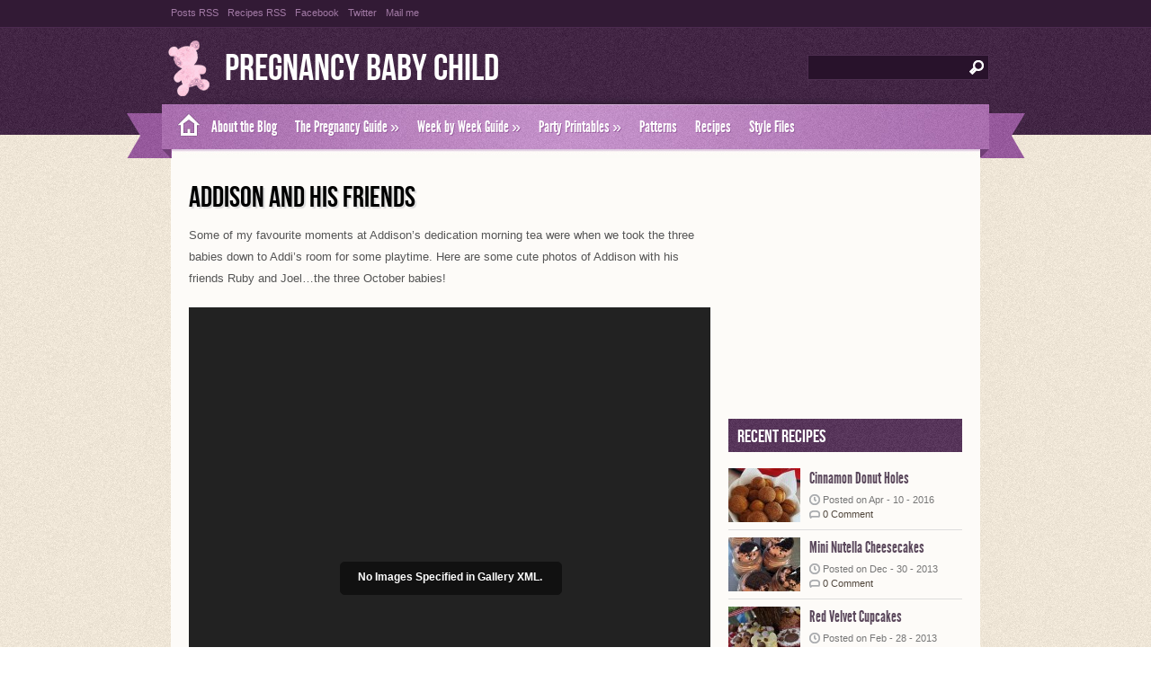

--- FILE ---
content_type: text/html; charset=UTF-8
request_url: https://www.pregnancybabychild.com/special-events/addison-and-his-friends/
body_size: 10203
content:
<!DOCTYPE html PUBLIC "-//W3C//DTD XHTML 1.0 Transitional//EN" "http://www.w3.org/TR/xhtml1/DTD/xhtml1-transitional.dtd">
<html xmlns="http://www.w3.org/1999/xhtml" lang="en-US">
<head profile="http://gmpg.org/xfn/11">
<meta http-equiv="Content-Type" content="text/html; charset=UTF-8" />
<title>  Addison and His Friends : Pregnancy Baby Child</title>

<link rel="stylesheet" href="https://www.pregnancybabychild.com/wp-content/themes/Zylyz/style.css" type="text/css" media="screen" />
<link rel="stylesheet" type="text/css" href="https://www.pregnancybabychild.com/wp-content/themes/Zylyz/sidebar.css" media="screen" />	
<link rel="stylesheet" type="text/css" href="https://www.pregnancybabychild.com/wp-content/themes/Zylyz/nivo-slider.css" media="screen" />	
<link rel="alternate" type="application/rss+xml" title="Pregnancy Baby Child RSS Feed" href="https://www.pregnancybabychild.com/feed/" />
<link rel="alternate" type="application/atom+xml" title="Pregnancy Baby Child Atom Feed" href="https://www.pregnancybabychild.com/feed/atom/" />
<link rel="pingback" href="https://www.pregnancybabychild.com/xmlrpc.php" />




	<link rel='archives' title='June 2018' href='https://www.pregnancybabychild.com/2018/06/' />
	<link rel='archives' title='May 2018' href='https://www.pregnancybabychild.com/2018/05/' />
	<link rel='archives' title='April 2018' href='https://www.pregnancybabychild.com/2018/04/' />
	<link rel='archives' title='March 2018' href='https://www.pregnancybabychild.com/2018/03/' />
	<link rel='archives' title='February 2018' href='https://www.pregnancybabychild.com/2018/02/' />
	<link rel='archives' title='January 2018' href='https://www.pregnancybabychild.com/2018/01/' />
	<link rel='archives' title='December 2017' href='https://www.pregnancybabychild.com/2017/12/' />
	<link rel='archives' title='November 2017' href='https://www.pregnancybabychild.com/2017/11/' />
	<link rel='archives' title='October 2017' href='https://www.pregnancybabychild.com/2017/10/' />
	<link rel='archives' title='September 2017' href='https://www.pregnancybabychild.com/2017/09/' />
	<link rel='archives' title='August 2017' href='https://www.pregnancybabychild.com/2017/08/' />
	<link rel='archives' title='July 2017' href='https://www.pregnancybabychild.com/2017/07/' />
	<link rel='archives' title='June 2017' href='https://www.pregnancybabychild.com/2017/06/' />
	<link rel='archives' title='May 2017' href='https://www.pregnancybabychild.com/2017/05/' />
	<link rel='archives' title='April 2017' href='https://www.pregnancybabychild.com/2017/04/' />
	<link rel='archives' title='March 2017' href='https://www.pregnancybabychild.com/2017/03/' />
	<link rel='archives' title='February 2017' href='https://www.pregnancybabychild.com/2017/02/' />
	<link rel='archives' title='January 2017' href='https://www.pregnancybabychild.com/2017/01/' />
	<link rel='archives' title='December 2016' href='https://www.pregnancybabychild.com/2016/12/' />
	<link rel='archives' title='November 2016' href='https://www.pregnancybabychild.com/2016/11/' />
	<link rel='archives' title='October 2016' href='https://www.pregnancybabychild.com/2016/10/' />
	<link rel='archives' title='September 2016' href='https://www.pregnancybabychild.com/2016/09/' />
	<link rel='archives' title='August 2016' href='https://www.pregnancybabychild.com/2016/08/' />
	<link rel='archives' title='July 2016' href='https://www.pregnancybabychild.com/2016/07/' />
	<link rel='archives' title='June 2016' href='https://www.pregnancybabychild.com/2016/06/' />
	<link rel='archives' title='May 2016' href='https://www.pregnancybabychild.com/2016/05/' />
	<link rel='archives' title='April 2016' href='https://www.pregnancybabychild.com/2016/04/' />
	<link rel='archives' title='March 2016' href='https://www.pregnancybabychild.com/2016/03/' />
	<link rel='archives' title='February 2016' href='https://www.pregnancybabychild.com/2016/02/' />
	<link rel='archives' title='January 2016' href='https://www.pregnancybabychild.com/2016/01/' />
	<link rel='archives' title='December 2015' href='https://www.pregnancybabychild.com/2015/12/' />
	<link rel='archives' title='November 2015' href='https://www.pregnancybabychild.com/2015/11/' />
	<link rel='archives' title='October 2015' href='https://www.pregnancybabychild.com/2015/10/' />
	<link rel='archives' title='September 2015' href='https://www.pregnancybabychild.com/2015/09/' />
	<link rel='archives' title='August 2015' href='https://www.pregnancybabychild.com/2015/08/' />
	<link rel='archives' title='July 2015' href='https://www.pregnancybabychild.com/2015/07/' />
	<link rel='archives' title='June 2015' href='https://www.pregnancybabychild.com/2015/06/' />
	<link rel='archives' title='May 2015' href='https://www.pregnancybabychild.com/2015/05/' />
	<link rel='archives' title='April 2015' href='https://www.pregnancybabychild.com/2015/04/' />
	<link rel='archives' title='March 2015' href='https://www.pregnancybabychild.com/2015/03/' />
	<link rel='archives' title='February 2015' href='https://www.pregnancybabychild.com/2015/02/' />
	<link rel='archives' title='January 2015' href='https://www.pregnancybabychild.com/2015/01/' />
	<link rel='archives' title='December 2014' href='https://www.pregnancybabychild.com/2014/12/' />
	<link rel='archives' title='November 2014' href='https://www.pregnancybabychild.com/2014/11/' />
	<link rel='archives' title='October 2014' href='https://www.pregnancybabychild.com/2014/10/' />
	<link rel='archives' title='September 2014' href='https://www.pregnancybabychild.com/2014/09/' />
	<link rel='archives' title='August 2014' href='https://www.pregnancybabychild.com/2014/08/' />
	<link rel='archives' title='July 2014' href='https://www.pregnancybabychild.com/2014/07/' />
	<link rel='archives' title='June 2014' href='https://www.pregnancybabychild.com/2014/06/' />
	<link rel='archives' title='May 2014' href='https://www.pregnancybabychild.com/2014/05/' />
	<link rel='archives' title='April 2014' href='https://www.pregnancybabychild.com/2014/04/' />
	<link rel='archives' title='March 2014' href='https://www.pregnancybabychild.com/2014/03/' />
	<link rel='archives' title='February 2014' href='https://www.pregnancybabychild.com/2014/02/' />
	<link rel='archives' title='January 2014' href='https://www.pregnancybabychild.com/2014/01/' />
	<link rel='archives' title='December 2013' href='https://www.pregnancybabychild.com/2013/12/' />
	<link rel='archives' title='November 2013' href='https://www.pregnancybabychild.com/2013/11/' />
	<link rel='archives' title='October 2013' href='https://www.pregnancybabychild.com/2013/10/' />
	<link rel='archives' title='September 2013' href='https://www.pregnancybabychild.com/2013/09/' />
	<link rel='archives' title='August 2013' href='https://www.pregnancybabychild.com/2013/08/' />
	<link rel='archives' title='July 2013' href='https://www.pregnancybabychild.com/2013/07/' />
	<link rel='archives' title='June 2013' href='https://www.pregnancybabychild.com/2013/06/' />
	<link rel='archives' title='May 2013' href='https://www.pregnancybabychild.com/2013/05/' />
	<link rel='archives' title='April 2013' href='https://www.pregnancybabychild.com/2013/04/' />
	<link rel='archives' title='March 2013' href='https://www.pregnancybabychild.com/2013/03/' />
	<link rel='archives' title='February 2013' href='https://www.pregnancybabychild.com/2013/02/' />
	<link rel='archives' title='January 2013' href='https://www.pregnancybabychild.com/2013/01/' />
	<link rel='archives' title='December 2012' href='https://www.pregnancybabychild.com/2012/12/' />
	<link rel='archives' title='November 2012' href='https://www.pregnancybabychild.com/2012/11/' />
	<link rel='archives' title='October 2012' href='https://www.pregnancybabychild.com/2012/10/' />
	<link rel='archives' title='September 2012' href='https://www.pregnancybabychild.com/2012/09/' />
	<link rel='archives' title='August 2012' href='https://www.pregnancybabychild.com/2012/08/' />
	<link rel='archives' title='July 2012' href='https://www.pregnancybabychild.com/2012/07/' />
	<link rel='archives' title='June 2012' href='https://www.pregnancybabychild.com/2012/06/' />
	<link rel='archives' title='May 2012' href='https://www.pregnancybabychild.com/2012/05/' />
	<link rel='archives' title='April 2012' href='https://www.pregnancybabychild.com/2012/04/' />
	<link rel='archives' title='March 2012' href='https://www.pregnancybabychild.com/2012/03/' />
	<link rel='archives' title='February 2012' href='https://www.pregnancybabychild.com/2012/02/' />
	<link rel='archives' title='January 2012' href='https://www.pregnancybabychild.com/2012/01/' />
	<link rel='archives' title='December 2011' href='https://www.pregnancybabychild.com/2011/12/' />
	<link rel='archives' title='November 2011' href='https://www.pregnancybabychild.com/2011/11/' />
	<link rel='archives' title='October 2011' href='https://www.pregnancybabychild.com/2011/10/' />
	<link rel='archives' title='September 2011' href='https://www.pregnancybabychild.com/2011/09/' />
	<link rel='archives' title='August 2011' href='https://www.pregnancybabychild.com/2011/08/' />
	<link rel='archives' title='July 2011' href='https://www.pregnancybabychild.com/2011/07/' />
	<link rel='archives' title='June 2011' href='https://www.pregnancybabychild.com/2011/06/' />
	<link rel='archives' title='May 2011' href='https://www.pregnancybabychild.com/2011/05/' />
	<link rel='archives' title='April 2011' href='https://www.pregnancybabychild.com/2011/04/' />
	<link rel='archives' title='March 2011' href='https://www.pregnancybabychild.com/2011/03/' />
	<link rel='archives' title='February 2011' href='https://www.pregnancybabychild.com/2011/02/' />
	<link rel='archives' title='January 2011' href='https://www.pregnancybabychild.com/2011/01/' />
	<link rel='archives' title='December 2010' href='https://www.pregnancybabychild.com/2010/12/' />
	<link rel='archives' title='November 2010' href='https://www.pregnancybabychild.com/2010/11/' />
	<link rel='archives' title='October 2010' href='https://www.pregnancybabychild.com/2010/10/' />
	<link rel='archives' title='September 2010' href='https://www.pregnancybabychild.com/2010/09/' />
	<link rel='archives' title='August 2010' href='https://www.pregnancybabychild.com/2010/08/' />
	<link rel='archives' title='July 2010' href='https://www.pregnancybabychild.com/2010/07/' />
	<link rel='archives' title='June 2010' href='https://www.pregnancybabychild.com/2010/06/' />
	<link rel='archives' title='May 2010' href='https://www.pregnancybabychild.com/2010/05/' />
	<link rel='archives' title='April 2010' href='https://www.pregnancybabychild.com/2010/04/' />
	<link rel='archives' title='March 2010' href='https://www.pregnancybabychild.com/2010/03/' />
	<link rel='archives' title='February 2010' href='https://www.pregnancybabychild.com/2010/02/' />
	<link rel='archives' title='January 2009' href='https://www.pregnancybabychild.com/2009/01/' />



<!-- This site is powered by Shareaholic - https://shareaholic.com -->
<script type='text/javascript' data-cfasync='false'>
  //<![CDATA[
    _SHR_SETTINGS = {"endpoints":{"local_recs_url":"https:\/\/www.pregnancybabychild.com\/wp-admin\/admin-ajax.php?action=shareaholic_permalink_related","share_counts_url":"https:\/\/www.pregnancybabychild.com\/wp-admin\/admin-ajax.php?action=shareaholic_share_counts_api"}};

    (function() {
      var shr = document.createElement('script');
      shr.setAttribute('data-cfasync', 'false');
      shr.src = '//dsms0mj1bbhn4.cloudfront.net/assets/pub/shareaholic.js';
      shr.type = 'text/javascript'; shr.async = 'true';
      shr.onload = shr.onreadystatechange = function() {
        var rs = this.readyState;
        if (rs && rs != 'complete' && rs != 'loaded') return;
        var site_id = '72a9332c2f2c9badec4836ad6fb03ecb';
        var page_config = {"endpoints":{"local_recs_url":"https:\/\/www.pregnancybabychild.com\/wp-admin\/admin-ajax.php?action=shareaholic_permalink_related","share_counts_url":"https:\/\/www.pregnancybabychild.com\/wp-admin\/admin-ajax.php?action=shareaholic_share_counts_api"},"apps":{"share_buttons":{"get_share_counts":  function(url, services, cb) {
    Shareaholic.Utils.ajax({
      cache: true,
      cache_ttl: '1 minute',
      url: 'https://www.pregnancybabychild.com/wp-admin/admin-ajax.php',
      data: { action: 'shareaholic_share_counts_api', url: url, services: services },
      success: function(res) {
        if(res && res.data) {
          cb(res.data, true);
        }
      }
    })
  }}}};
        try { Shareaholic.init(site_id, page_config); } catch (e) {}
      };
      var s = document.getElementsByTagName('script')[0];
      s.parentNode.insertBefore(shr, s);
    })();
  //]]>
</script>

<!-- Shareaholic Content Tags -->
<meta name='shareaholic:site_name' content='Pregnancy Baby Child' />
<meta name='shareaholic:language' content='en-US' />
<meta name='shareaholic:url' content='https://www.pregnancybabychild.com/special-events/addison-and-his-friends/' />
<meta name='shareaholic:keywords' content='babies, dedication, dedication morning tea, friends, october babies, playtime, photo galleries, special events' />
<meta name='shareaholic:article_published_time' content='2011-03-06T01:38:44+00:00' />
<meta name='shareaholic:article_modified_time' content='2020-09-16T09:24:55+00:00' />
<meta name='shareaholic:shareable_page' content='true' />
<meta name='shareaholic:article_author_name' content='Melissa' />
<meta name='shareaholic:site_id' content='72a9332c2f2c9badec4836ad6fb03ecb' />
<meta name='shareaholic:wp_version' content='7.6.1.6' />

<!-- Shareaholic Content Tags End -->
		<script type="text/javascript">
			window._wpemojiSettings = {"baseUrl":"https:\/\/s.w.org\/images\/core\/emoji\/72x72\/","ext":".png","source":{"concatemoji":"https:\/\/www.pregnancybabychild.com\/wp-includes\/js\/wp-emoji-release.min.js?ver=4.2.38"}};
			!function(e,n,t){var a;function o(e){var t=n.createElement("canvas"),a=t.getContext&&t.getContext("2d");return!(!a||!a.fillText)&&(a.textBaseline="top",a.font="600 32px Arial","flag"===e?(a.fillText(String.fromCharCode(55356,56812,55356,56807),0,0),3e3<t.toDataURL().length):(a.fillText(String.fromCharCode(55357,56835),0,0),0!==a.getImageData(16,16,1,1).data[0]))}function i(e){var t=n.createElement("script");t.src=e,t.type="text/javascript",n.getElementsByTagName("head")[0].appendChild(t)}t.supports={simple:o("simple"),flag:o("flag")},t.DOMReady=!1,t.readyCallback=function(){t.DOMReady=!0},t.supports.simple&&t.supports.flag||(a=function(){t.readyCallback()},n.addEventListener?(n.addEventListener("DOMContentLoaded",a,!1),e.addEventListener("load",a,!1)):(e.attachEvent("onload",a),n.attachEvent("onreadystatechange",function(){"complete"===n.readyState&&t.readyCallback()})),(a=t.source||{}).concatemoji?i(a.concatemoji):a.wpemoji&&a.twemoji&&(i(a.twemoji),i(a.wpemoji)))}(window,document,window._wpemojiSettings);
		</script>
		<style type="text/css">
img.wp-smiley,
img.emoji {
	display: inline !important;
	border: none !important;
	box-shadow: none !important;
	height: 1em !important;
	width: 1em !important;
	margin: 0 .07em !important;
	vertical-align: -0.1em !important;
	background: none !important;
	padding: 0 !important;
}
</style>
<script type='text/javascript' src='https://www.pregnancybabychild.com/wp-content/plugins/wp-simpleviewer/svcore/js/simpleviewer.js?ver=2.3.2.4'></script>
<script type='text/javascript' src='https://www.pregnancybabychild.com/wp-includes/js/jquery/jquery.js?ver=1.11.2'></script>
<script type='text/javascript' src='https://www.pregnancybabychild.com/wp-includes/js/jquery/jquery-migrate.min.js?ver=1.2.1'></script>
<script type='text/javascript' src='https://www.pregnancybabychild.com/wp-content/themes/Zylyz/js/jquery.nivo.slider.pack.js?ver=4.2.38'></script>
<script type='text/javascript' src='https://www.pregnancybabychild.com/wp-content/themes/Zylyz/js/effects.js?ver=4.2.38'></script>
<script type='text/javascript' src='https://www.pregnancybabychild.com/wp-content/themes/Zylyz/js/superfish.js?ver=4.2.38'></script>
<link rel="EditURI" type="application/rsd+xml" title="RSD" href="https://www.pregnancybabychild.com/xmlrpc.php?rsd" />
<link rel="wlwmanifest" type="application/wlwmanifest+xml" href="https://www.pregnancybabychild.com/wp-includes/wlwmanifest.xml" /> 
<link rel='prev' title='Dedication Slideshow' href='https://www.pregnancybabychild.com/special-events/dedication-slideshow/' />
<link rel='next' title='Addi and Nanny' href='https://www.pregnancybabychild.com/lifes-fun-games/addi-and-nanny/' />
<meta name="generator" content="WordPress 4.2.38" />
<link rel='canonical' href='https://www.pregnancybabychild.com/special-events/addison-and-his-friends/' />
<link rel='shortlink' href='https://www.pregnancybabychild.com/?p=3304' />
<!-- HeadSpace SEO 3.6.41 by John Godley - urbangiraffe.com -->
<meta name="description" content="Addison playing with his friends Joel and Ruby at his dedication morning tea." />
<meta name="keywords" content="babies,dedication,dedication morning tea,friends,october babies,playtime" />
<!-- HeadSpace -->
<!-- 
			Plugin: Super Simple Google Analytics 
	Plugin URL: Super Simple Google Analytics


	-->

<script type="text/javascript">
		window.google_analytics_uacct = "UA-8398413-7";
	</script>

<script type="text/javascript">
	  var _gaq = _gaq || [];
	  _gaq.push(['_setAccount', 'UA-8398413-7']);
	  _gaq.push(['_trackPageview']);
	
	  (function() {
		var ga = document.createElement('script'); ga.type = 'text/javascript'; ga.async = true;
		ga.src = ('https:' == document.location.protocol ? 'https://ssl' : 'http://www') + '.google-analytics.com/ga.js';
		var s = document.getElementsByTagName('script')[0]; s.parentNode.insertBefore(ga, s);
	  })();
	</script>

</head>
<body>
<div id="topbar">
	<div class="feedlist">
		<ul>
			<li><a href="https://www.pregnancybabychild.com/feed/">Posts RSS</a></li>
			<li><a href="https://www.pregnancybabychild.com/feed/&post_type=recipes">Recipes RSS</a></li>
			<li><a href="https://www.facebook.com/pages/Pregnancy-Baby-Child/186467551375023?ref=hl">Facebook</a></li> 
			<li><a href="http://twitter.com/twitter">Twitter</a></li> 
			<li><a href="mailto:melissa@lissylane.com?Subject=Contact from Pregnancy Baby Child "> Mail me</a></li> 
			<li></li> 
		</ul>
	</div>
</div>

<div id="masthead"><!-- masthead begin -->

<div id="top"> 
	<div class="head">	
		<h1 class="logo"><a href="https://www.pregnancybabychild.com/" title="Pregnancy Baby Child">Pregnancy Baby Child</a></h1>
		<div id="search">
	<form method="get" id="searchform" action="https://www.pregnancybabychild.com" >
	<input id="s"  type="text" name="s" onfocus="if(this.value=='search site'){this.value=''};" onblur="if(this.value==''){this.value='search site'};" value="" />
	<input id="searchsubmit" type="submit" value="" />
	</form>
</div>
<div class='clear'></div>	
	
	</div>
</div>
	
<div id="botmenu">
	<a class="homemenu" href="https://www.pregnancybabychild.com/" title="Pregnancy Baby Child"> </a>
	<div id="submenu" class="menu-main-menu-container"><ul id="menu-main-menu" class="sfmenu"><li id="menu-item-12965" class="menu-item menu-item-type-post_type menu-item-object-page menu-item-12965"><a href="https://www.pregnancybabychild.com/about/">About the Blog</a></li>
<li id="menu-item-12910" class="menu-item menu-item-type-post_type menu-item-object-page menu-item-has-children menu-item-12910"><a href="https://www.pregnancybabychild.com/pregnancy-guide/">The Pregnancy Guide</a>
<ul class="sub-menu">
	<li id="menu-item-12916" class="menu-item menu-item-type-post_type menu-item-object-page menu-item-has-children menu-item-12916"><a href="https://www.pregnancybabychild.com/pregnancy-guide/planning-preparation/">Planning &#038; Preparing</a>
	<ul class="sub-menu">
		<li id="menu-item-12911" class="menu-item menu-item-type-post_type menu-item-object-page menu-item-12911"><a href="https://www.pregnancybabychild.com/pregnancy-guide/planning-preparation/pregnancy-symptoms/">Pregnancy Symptoms</a></li>
	</ul>
</li>
	<li id="menu-item-12917" class="menu-item menu-item-type-post_type menu-item-object-page menu-item-has-children menu-item-12917"><a href="https://www.pregnancybabychild.com/pregnancy-guide/during-pregnancy/">During Pregnancy</a>
	<ul class="sub-menu">
		<li id="menu-item-12912" class="menu-item menu-item-type-post_type menu-item-object-page menu-item-12912"><a href="https://www.pregnancybabychild.com/pregnancy-guide/during-pregnancy/risks-to-baby/">Risks to Baby</a></li>
		<li id="menu-item-12918" class="menu-item menu-item-type-post_type menu-item-object-page menu-item-12918"><a href="https://www.pregnancybabychild.com/pregnancy-guide/during-pregnancy/eating-for-two/">Eating For Two</a></li>
		<li id="menu-item-12919" class="menu-item menu-item-type-post_type menu-item-object-page menu-item-12919"><a href="https://www.pregnancybabychild.com/pregnancy-guide/during-pregnancy/safe-foods/">Safe Foods</a></li>
		<li id="menu-item-12920" class="menu-item menu-item-type-post_type menu-item-object-page menu-item-12920"><a href="https://www.pregnancybabychild.com/pregnancy-guide/during-pregnancy/exercise-information/">Exercise Information</a></li>
	</ul>
</li>
</ul>
</li>
<li id="menu-item-12921" class="menu-item menu-item-type-post_type menu-item-object-page menu-item-has-children menu-item-12921"><a href="https://www.pregnancybabychild.com/week-by-week/">Week by Week Guide</a>
<ul class="sub-menu">
	<li id="menu-item-12922" class="menu-item menu-item-type-post_type menu-item-object-page menu-item-has-children menu-item-12922"><a href="https://www.pregnancybabychild.com/week-by-week/first-trimester/">First Trimester</a>
	<ul class="sub-menu">
		<li id="menu-item-12923" class="menu-item menu-item-type-post_type menu-item-object-page menu-item-12923"><a href="https://www.pregnancybabychild.com/week-by-week/first-trimester/week-1-of-pregnancy/">Week 1 of Pregnancy</a></li>
		<li id="menu-item-12924" class="menu-item menu-item-type-post_type menu-item-object-page menu-item-12924"><a href="https://www.pregnancybabychild.com/week-by-week/first-trimester/week-2-of-pregnancy/">Week 2 of Pregnancy</a></li>
		<li id="menu-item-12925" class="menu-item menu-item-type-post_type menu-item-object-page menu-item-12925"><a href="https://www.pregnancybabychild.com/week-by-week/first-trimester/week-3-of-pregnancy/">Week 3 of Pregnancy</a></li>
		<li id="menu-item-12926" class="menu-item menu-item-type-post_type menu-item-object-page menu-item-12926"><a href="https://www.pregnancybabychild.com/week-by-week/first-trimester/week-4-of-pregnancy/">Week 4 of Pregnancy</a></li>
		<li id="menu-item-12927" class="menu-item menu-item-type-post_type menu-item-object-page menu-item-12927"><a href="https://www.pregnancybabychild.com/week-by-week/first-trimester/week-5-of-pregnancy/">Week 5 of Pregnancy</a></li>
		<li id="menu-item-12928" class="menu-item menu-item-type-post_type menu-item-object-page menu-item-12928"><a href="https://www.pregnancybabychild.com/week-by-week/first-trimester/week-6-of-pregnancy/">Week 6 of Pregnancy</a></li>
		<li id="menu-item-12929" class="menu-item menu-item-type-post_type menu-item-object-page menu-item-12929"><a href="https://www.pregnancybabychild.com/week-by-week/first-trimester/week-7-of-pregnancy/">Week 7 of Pregnancy</a></li>
		<li id="menu-item-12930" class="menu-item menu-item-type-post_type menu-item-object-page menu-item-12930"><a href="https://www.pregnancybabychild.com/week-by-week/first-trimester/week-8-of-pregnancy/">Week 8 of Pregnancy</a></li>
		<li id="menu-item-12931" class="menu-item menu-item-type-post_type menu-item-object-page menu-item-12931"><a href="https://www.pregnancybabychild.com/week-by-week/first-trimester/week-9-of-pregnancy/">Week 9 of Pregnancy</a></li>
		<li id="menu-item-12932" class="menu-item menu-item-type-post_type menu-item-object-page menu-item-12932"><a href="https://www.pregnancybabychild.com/week-by-week/first-trimester/week-10-of-pregnancy/">Week 10 of Pregnancy</a></li>
		<li id="menu-item-12933" class="menu-item menu-item-type-post_type menu-item-object-page menu-item-12933"><a href="https://www.pregnancybabychild.com/week-by-week/first-trimester/week-11-of-pregnancy/">Week 11 of Pregnancy</a></li>
		<li id="menu-item-12934" class="menu-item menu-item-type-post_type menu-item-object-page menu-item-12934"><a href="https://www.pregnancybabychild.com/week-by-week/first-trimester/week-12-of-pregnancy/">Week 12 of Pregnancy</a></li>
		<li id="menu-item-12935" class="menu-item menu-item-type-post_type menu-item-object-page menu-item-12935"><a href="https://www.pregnancybabychild.com/week-by-week/first-trimester/week-13-of-pregnancy/">Week 13 of Pregnancy</a></li>
	</ul>
</li>
	<li id="menu-item-12936" class="menu-item menu-item-type-post_type menu-item-object-page menu-item-has-children menu-item-12936"><a href="https://www.pregnancybabychild.com/week-by-week/second-trimester/">Second Trimester</a>
	<ul class="sub-menu">
		<li id="menu-item-12937" class="menu-item menu-item-type-post_type menu-item-object-page menu-item-12937"><a href="https://www.pregnancybabychild.com/week-by-week/second-trimester/week-14-of-pregnancy/">Week 14 of Pregnancy</a></li>
		<li id="menu-item-12938" class="menu-item menu-item-type-post_type menu-item-object-page menu-item-12938"><a href="https://www.pregnancybabychild.com/week-by-week/second-trimester/week-15-of-pregnancy/">Week 15 of Pregnancy</a></li>
		<li id="menu-item-12939" class="menu-item menu-item-type-post_type menu-item-object-page menu-item-12939"><a href="https://www.pregnancybabychild.com/week-by-week/second-trimester/week-16-of-pregnancy/">Week 16 of Pregnancy</a></li>
		<li id="menu-item-12940" class="menu-item menu-item-type-post_type menu-item-object-page menu-item-12940"><a href="https://www.pregnancybabychild.com/week-by-week/second-trimester/week-17-of-pregnancy/">Week 17 of Pregnancy</a></li>
		<li id="menu-item-12941" class="menu-item menu-item-type-post_type menu-item-object-page menu-item-12941"><a href="https://www.pregnancybabychild.com/week-by-week/second-trimester/week-18-of-pregnancy/">Week 18 of Pregnancy</a></li>
		<li id="menu-item-12942" class="menu-item menu-item-type-post_type menu-item-object-page menu-item-12942"><a href="https://www.pregnancybabychild.com/week-by-week/second-trimester/week-19-of-pregnancy/">Week 19 of Pregnancy</a></li>
		<li id="menu-item-12943" class="menu-item menu-item-type-post_type menu-item-object-page menu-item-12943"><a href="https://www.pregnancybabychild.com/week-by-week/second-trimester/week-20-of-pregnancy/">Week 20 of Pregnancy</a></li>
		<li id="menu-item-12944" class="menu-item menu-item-type-post_type menu-item-object-page menu-item-12944"><a href="https://www.pregnancybabychild.com/week-by-week/second-trimester/week-21-of-pregnancy/">Week 21 of Pregnancy</a></li>
		<li id="menu-item-12945" class="menu-item menu-item-type-post_type menu-item-object-page menu-item-12945"><a href="https://www.pregnancybabychild.com/week-by-week/second-trimester/week-22-of-pregnancy/">Week 22 of Pregnancy</a></li>
		<li id="menu-item-12946" class="menu-item menu-item-type-post_type menu-item-object-page menu-item-12946"><a href="https://www.pregnancybabychild.com/week-by-week/second-trimester/week-23-of-pregnancy/">Week 23 of Pregnancy</a></li>
		<li id="menu-item-12947" class="menu-item menu-item-type-post_type menu-item-object-page menu-item-12947"><a href="https://www.pregnancybabychild.com/week-by-week/second-trimester/week-24-of-pregnancy/">Week 24 of Pregnancy</a></li>
		<li id="menu-item-12959" class="menu-item menu-item-type-post_type menu-item-object-page menu-item-12959"><a href="https://www.pregnancybabychild.com/week-by-week/second-trimester/week-25-of-pregnancy/">Week 25 of Pregnancy</a></li>
		<li id="menu-item-12960" class="menu-item menu-item-type-post_type menu-item-object-page menu-item-12960"><a href="https://www.pregnancybabychild.com/week-by-week/second-trimester/week-26-of-pregnancy/">Week 26 of Pregnancy</a></li>
	</ul>
</li>
	<li id="menu-item-12948" class="menu-item menu-item-type-post_type menu-item-object-page menu-item-has-children menu-item-12948"><a href="https://www.pregnancybabychild.com/week-by-week/third-trimester/">Third Trimester</a>
	<ul class="sub-menu">
		<li id="menu-item-12949" class="menu-item menu-item-type-post_type menu-item-object-page menu-item-12949"><a href="https://www.pregnancybabychild.com/week-by-week/third-trimester/week-27-of-pregnancy/">Week 27 of Pregnancy</a></li>
		<li id="menu-item-12950" class="menu-item menu-item-type-post_type menu-item-object-page menu-item-12950"><a href="https://www.pregnancybabychild.com/week-by-week/third-trimester/week-28-of-pregnancy/">Week 28 of Pregnancy</a></li>
		<li id="menu-item-12951" class="menu-item menu-item-type-post_type menu-item-object-page menu-item-12951"><a href="https://www.pregnancybabychild.com/week-by-week/third-trimester/week-29-of-pregnancy/">Week 29 of Pregnancy</a></li>
		<li id="menu-item-12952" class="menu-item menu-item-type-post_type menu-item-object-page menu-item-12952"><a href="https://www.pregnancybabychild.com/week-by-week/third-trimester/week-30-of-pregnancy/">Week 30 of Pregnancy</a></li>
		<li id="menu-item-12953" class="menu-item menu-item-type-post_type menu-item-object-page menu-item-12953"><a href="https://www.pregnancybabychild.com/week-by-week/third-trimester/week-31-of-pregnancy/">Week 31 of Pregnancy</a></li>
		<li id="menu-item-12954" class="menu-item menu-item-type-post_type menu-item-object-page menu-item-12954"><a href="https://www.pregnancybabychild.com/week-by-week/third-trimester/week-32-of-pregnancy/">Week 32 of Pregnancy</a></li>
		<li id="menu-item-12955" class="menu-item menu-item-type-post_type menu-item-object-page menu-item-12955"><a href="https://www.pregnancybabychild.com/week-by-week/third-trimester/week-33-of-pregnancy/">Week 33 of Pregnancy</a></li>
		<li id="menu-item-12956" class="menu-item menu-item-type-post_type menu-item-object-page menu-item-12956"><a href="https://www.pregnancybabychild.com/week-by-week/third-trimester/week-34-of-pregnancy/">Week 34 of Pregnancy</a></li>
		<li id="menu-item-12957" class="menu-item menu-item-type-post_type menu-item-object-page menu-item-12957"><a href="https://www.pregnancybabychild.com/week-by-week/third-trimester/week-35-of-pregnancy/">Week 35 of Pregnancy</a></li>
		<li id="menu-item-12958" class="menu-item menu-item-type-post_type menu-item-object-page menu-item-12958"><a href="https://www.pregnancybabychild.com/week-by-week/third-trimester/week-36-of-pregnancy/">Week 36 of Pregnancy</a></li>
		<li id="menu-item-12961" class="menu-item menu-item-type-post_type menu-item-object-page menu-item-12961"><a href="https://www.pregnancybabychild.com/week-by-week/third-trimester/week-37-of-pregnancy/">Week 37 of Pregnancy</a></li>
		<li id="menu-item-12962" class="menu-item menu-item-type-post_type menu-item-object-page menu-item-12962"><a href="https://www.pregnancybabychild.com/week-by-week/third-trimester/week-38-of-pregnancy/">Week 38 of Pregnancy</a></li>
		<li id="menu-item-12963" class="menu-item menu-item-type-post_type menu-item-object-page menu-item-12963"><a href="https://www.pregnancybabychild.com/week-by-week/third-trimester/week-39-of-pregnancy/">Week 39 of Pregnancy</a></li>
		<li id="menu-item-12964" class="menu-item menu-item-type-post_type menu-item-object-page menu-item-12964"><a href="https://www.pregnancybabychild.com/week-by-week/third-trimester/week-40-of-pregnancy/">Week 40 of Pregnancy</a></li>
	</ul>
</li>
</ul>
</li>
<li id="menu-item-15938" class="menu-item menu-item-type-post_type menu-item-object-page menu-item-has-children menu-item-15938"><a href="https://www.pregnancybabychild.com/about/free-downloads/party-printables/">Party Printables</a>
<ul class="sub-menu">
	<li id="menu-item-17203" class="menu-item menu-item-type-post_type menu-item-object-page menu-item-17203"><a href="https://www.pregnancybabychild.com/about/free-downloads/party-printables/christmas-delight/">Christmas Delight</a></li>
	<li id="menu-item-16316" class="menu-item menu-item-type-post_type menu-item-object-page menu-item-16316"><a href="https://www.pregnancybabychild.com/about/free-downloads/party-printables/daddy-cool-seasonal-pack/">Daddy Cool Seasonal Pack</a></li>
	<li id="menu-item-15966" class="menu-item menu-item-type-post_type menu-item-object-page menu-item-15966"><a href="https://www.pregnancybabychild.com/about/free-downloads/party-printables/dino-mite-party-pack/">Dino.Mite Party Pack</a></li>
	<li id="menu-item-16331" class="menu-item menu-item-type-post_type menu-item-object-page menu-item-16331"><a href="https://www.pregnancybabychild.com/about/free-downloads/party-printables/hunky-dory-dad-seasonal-pack/">Hunky-Dory Dad Seasonal Pack</a></li>
	<li id="menu-item-16183" class="menu-item menu-item-type-post_type menu-item-object-page menu-item-16183"><a href="https://www.pregnancybabychild.com/about/free-downloads/party-printables/secret-garden-party-pack/">Secret Garden Party Pack</a></li>
</ul>
</li>
<li id="menu-item-12967" class="menu-item menu-item-type-post_type menu-item-object-page menu-item-12967"><a href="https://www.pregnancybabychild.com/about/free-downloads/patterns/">Patterns</a></li>
<li id="menu-item-13425" class="menu-item menu-item-type-post_type menu-item-object-page menu-item-13425"><a href="https://www.pregnancybabychild.com/about/free-downloads/recipes/">Recipes</a></li>
<li id="menu-item-14745" class="menu-item menu-item-type-taxonomy menu-item-object-category menu-item-14745"><a href="https://www.pregnancybabychild.com/category/style-file/">Style Files</a></li>
</ul></div>
</div>
	
</div><!--end masthead-->
<div id="wrapper">  <!-- wrapper begin -->


<div id="content" >




<div class="post" id="post-3304">
<div class="title">
<h2><a href="https://www.pregnancybabychild.com/special-events/addison-and-his-friends/" rel="bookmark" title="Permanent Link to Addison and His Friends">Addison and His Friends</a></h2>
</div>

<div class="entry">
<p>Some of my favourite moments at Addison&#8217;s dedication morning tea were when we took the three babies down to Addi&#8217;s room for some playtime. Here are some cute photos of Addison with his friends Ruby and Joel&#8230;the three October babies!</p>
<!--START SIMPLEVIEWER EMBED-->
<script type="text/javascript">
	var flashvars86 = {};
	flashvars86.galleryURL = "https://www.pregnancybabychild.com/wp-content/plugins/wp-simpleviewer/config.php?gallery_id=86";
	simpleviewer.ready(function() {
		simpleviewer.load("sv-container-86", "100%", "600px", "222222", true, flashvars86);
	});
</script>
<div id="sv-container-86"></div>
<!--END SIMPLEVIEWER EMBED-->

<div class='shareaholic-canvas' data-app-id='14466384' data-app='share_buttons' data-title='Addison and His Friends' data-link='https://www.pregnancybabychild.com/special-events/addison-and-his-friends/' data-summary=''></div><div class='shareaholic-canvas' data-app-id='14466392' data-app='recommendations' data-title='Addison and His Friends' data-link='https://www.pregnancybabychild.com/special-events/addison-and-his-friends/' data-summary=''></div>
<div class="clear"></div>

</div>


<div class="singleinfo">
<span class="category">Categories: <a href="https://www.pregnancybabychild.com/category/photo-galleries/" rel="category tag">Photo Galleries</a>, <a href="https://www.pregnancybabychild.com/category/special-events/" rel="category tag">Special Events</a> </span>
</div>

</div>



<!-- You can start editing here. -->
<div id="commentsbox">


	
		<!-- If comments are closed. -->
		<p class="nocomments">Comments are closed.</p>

	




</div>


</div>

<div class="right">
<div style="position: absolute; z-index:999; right: 0px;">
<script async src="//pagead2.googlesyndication.com/pagead/js/adsbygoogle.js"></script>
<!-- PBC TOP RIGHT NEW -->
<ins class="adsbygoogle"
     style="display:inline-block;width:300px;height:250px"
     data-ad-client="ca-pub-9025735648204663"
     data-ad-slot="6230029738"></ins>
<script>
(adsbygoogle = window.adsbygoogle || []).push({});
</script>

</div>
<div style="height: 260px; min-height: 206px"></div>


<!-- mini tabs -->	

<div class="clear"></div>
 
<div class="tabsdiv">
	<h3 class="sidetitl "> Recent Recipes </h3>
	
	
	<div class="fblock">
	
			<img class="thumbim" src="https://www.pregnancybabychild.com/wp-content/themes/Zylyz/timthumb.php?src=https://www.pregnancybabychild.com/wp-content/uploads/2016/04/20160214_114628.jpg&amp;h=60&amp;w=80&amp;zc=1" alt=""/>
	
		<h3><a href="https://www.pregnancybabychild.com/recipes/cinnamon-donut-holes/" title="Cinnamon Donut Holes">Cinnamon Donut Holes</a></h3>
		<p><span class="clock">  Posted on Apr - 10 - 2016</span></p>
		<p><span class="comm"><a href="https://www.pregnancybabychild.com/recipes/cinnamon-donut-holes/#respond">0 Comment</a></span></p>
		<div class="clear"></div>
	</div>
	
	
	<div class="fblock">
	
			<img class="thumbim" src="https://www.pregnancybabychild.com/wp-content/themes/Zylyz/timthumb.php?src=https://www.pregnancybabychild.com/wp-content/uploads/2013/12/1531800_10151990287318355_2096117578_n.jpg&amp;h=60&amp;w=80&amp;zc=1" alt=""/>
	
		<h3><a href="https://www.pregnancybabychild.com/recipes/mini-nutella-cheesecakes/" title="Mini Nutella Cheesecakes">Mini Nutella Cheesecakes</a></h3>
		<p><span class="clock">  Posted on Dec - 30 - 2013</span></p>
		<p><span class="comm"><a href="https://www.pregnancybabychild.com/recipes/mini-nutella-cheesecakes/#respond">0 Comment</a></span></p>
		<div class="clear"></div>
	</div>
	
	
	<div class="fblock">
	
			<img class="thumbim" src="https://www.pregnancybabychild.com/wp-content/themes/Zylyz/timthumb.php?src=https://www.pregnancybabychild.com/wp-content/uploads/2013/02/DSC_9516.jpg&amp;h=60&amp;w=80&amp;zc=1" alt=""/>
	
		<h3><a href="https://www.pregnancybabychild.com/recipes/red-velvet-cupcakes/" title="Red Velvet Cupcakes">Red Velvet Cupcakes</a></h3>
		<p><span class="clock">  Posted on Feb - 28 - 2013</span></p>
		<p><span class="comm"><a href="https://www.pregnancybabychild.com/recipes/red-velvet-cupcakes/#respond">0 Comment</a></span></p>
		<div class="clear"></div>
	</div>
	
	
	<div class="fblock">
	
			<img class="thumbim" src="https://www.pregnancybabychild.com/wp-content/themes/Zylyz/timthumb.php?src=https://www.pregnancybabychild.com/wp-content/uploads/2013/02/DSC_9476r-682x1024.jpg&amp;h=60&amp;w=80&amp;zc=1" alt=""/>
	
		<h3><a href="https://www.pregnancybabychild.com/recipes/white-chocolate-caramel-fudge/" title="White Chocolate Caramel Fudge">White Chocolate Caramel Fudge</a></h3>
		<p><span class="clock">  Posted on Feb - 27 - 2013</span></p>
		<p><span class="comm"><a href="https://www.pregnancybabychild.com/recipes/white-chocolate-caramel-fudge/#respond">0 Comment</a></span></p>
		<div class="clear"></div>
	</div>
	
</div>
			
<div class="tabsdiv">
	<h3 class="sidetitl "> Recent posts </h3>
	
	<div class="fblock">
	
			<img class="thumbim" src="https://www.pregnancybabychild.com/wp-content/themes/Zylyz/timthumb.php?src=https://www.pregnancybabychild.com/wp-content/uploads/2019/01/IMG_3524-683x1024.jpg&amp;h=60&amp;w=80&amp;zc=1" alt=""/>
	

	<h3><a href="https://www.pregnancybabychild.com/special-events/diy-knight-in-shining-armour/" title="DIY Knight in Shining Armour">DIY Knight in Shining...</a></h3>
	<p><span class="clock">  Posted on Jun - 8 - 2018</span></p>
	<p><span class="comm"><span>Comments Off<span class="screen-reader-text"> on DIY Knight in Shining Armour</span></span></span></p>
	<div class="clear"></div>
	</div>
	
	<div class="fblock">
	
			<img class="thumbim" src="https://www.pregnancybabychild.com/wp-content/themes/Zylyz/timthumb.php?src=https://www.pregnancybabychild.com/wp-content/uploads/2019/01/IMG_3429-1024x683.jpg&amp;h=60&amp;w=80&amp;zc=1" alt=""/>
	

	<h3><a href="https://www.pregnancybabychild.com/lifes-fun-games/lunch-with-gran/" title="Lunch with Gran">Lunch with Gran</a></h3>
	<p><span class="clock">  Posted on Jun - 2 - 2018</span></p>
	<p><span class="comm"><span>Comments Off<span class="screen-reader-text"> on Lunch with Gran</span></span></span></p>
	<div class="clear"></div>
	</div>
	
	<div class="fblock">
	
			<img class="thumbim" src="https://www.pregnancybabychild.com/wp-content/themes/Zylyz/timthumb.php?src=https://www.pregnancybabychild.com/wp-content/uploads/2019/01/36249850_10155999584928355_5946824439734730752_n.jpg&amp;h=60&amp;w=80&amp;zc=1" alt=""/>
	

	<h3><a href="https://www.pregnancybabychild.com/arts-crafts/june-2018/" title="June 2018">June 2018</a></h3>
	<p><span class="clock">  Posted on Jun - 1 - 2018</span></p>
	<p><span class="comm"><span>Comments Off<span class="screen-reader-text"> on June 2018</span></span></span></p>
	<div class="clear"></div>
	</div>
	
	<div class="fblock">
	
			<img class="thumbim" src="https://www.pregnancybabychild.com/wp-content/themes/Zylyz/timthumb.php?src=https://www.pregnancybabychild.com/wp-content/uploads/2019/01/IMG_3346-683x1024.jpg&amp;h=60&amp;w=80&amp;zc=1" alt=""/>
	

	<h3><a href="https://www.pregnancybabychild.com/arts-crafts/diy-flynn-rider-costume/" title="DIY Flynn Rider Costume">DIY Flynn Rider Costume</a></h3>
	<p><span class="clock">  Posted on May - 31 - 2018</span></p>
	<p><span class="comm"><span>Comments Off<span class="screen-reader-text"> on DIY Flynn Rider Costume</span></span></span></p>
	<div class="clear"></div>
	</div>
	
</div>


		
	

	

<!-- 125px banners -->	

<div class="squarebanner ">
	<h3 class="sidetitl "> Sponsors </h3>
<ul>


<li>

<a rel="nofollow" href="http://www.thewhimsicalwife.com/ " title="The Whimsical Wife - Blog"><img src="http://farm6.staticflickr.com/5478/11698890165_85accd6b40_o.jpg" alt="The Whimsical Wife" style="vertical-align:bottom;" /></a>
</li>			

<li>

<a rel="nofollow" href="http://www.bumblebeeboutique.com.au" title="BumbleBee Boutique - Creations for your Bump, Baby and Beyond"><img src="http://farm9.staticflickr.com/8183/8383249336_ec59428c67_z.jpg" alt="BumbleBee Boutique - Creations for your Bump, Baby and Beyond" style="vertical-align:bottom;" /></a>
</li>

<li>

<a rel="nofollow" href="http://www.intimo.com.au/shop/item/maternity-wardrobe" title="Emma Martin - Intimo Consultant for Maternity Wardrobe: Underwear and Fashion"><img src="http://farm9.staticflickr.com/8225/8493802448_efbff2f249_z.jpg" alt="Emma Martin - Intimo Consultant for Maternity Wardrobe: Underwear and Fashion" style="vertical-align:bottom;" /></a>
</li>

<li>

<a rel="nofollow" href="http://jadejessicaphotography.wordpress.com/" title="Jade Jessica - Photography"><img src="http://farm8.staticflickr.com/7326/11699482906_9b6bcbf980_o.jpg" alt="Jade Jessica Photography" style="vertical-align:bottom;" /></a>
</li>



</ul>
</div>	



<!-- Sidebar widgets -->

<div class="sidebar">

<ul>

	<li class="sidebox widget_calendar"><h3 class="sidetitl ">Calendar</h3><div id="calendar_wrap"><table id="wp-calendar">
	<caption>January 2026</caption>
	<thead>
	<tr>
		<th scope="col" title="Monday">M</th>
		<th scope="col" title="Tuesday">T</th>
		<th scope="col" title="Wednesday">W</th>
		<th scope="col" title="Thursday">T</th>
		<th scope="col" title="Friday">F</th>
		<th scope="col" title="Saturday">S</th>
		<th scope="col" title="Sunday">S</th>
	</tr>
	</thead>

	<tfoot>
	<tr>
		<td colspan="3" id="prev"><a href="https://www.pregnancybabychild.com/2018/06/">&laquo; Jun</a></td>
		<td class="pad">&nbsp;</td>
		<td colspan="3" id="next" class="pad">&nbsp;</td>
	</tr>
	</tfoot>

	<tbody>
	<tr>
		<td colspan="3" class="pad">&nbsp;</td><td>1</td><td>2</td><td>3</td><td>4</td>
	</tr>
	<tr>
		<td>5</td><td>6</td><td>7</td><td>8</td><td>9</td><td>10</td><td>11</td>
	</tr>
	<tr>
		<td>12</td><td>13</td><td>14</td><td>15</td><td>16</td><td>17</td><td id="today">18</td>
	</tr>
	<tr>
		<td>19</td><td>20</td><td>21</td><td>22</td><td>23</td><td>24</td><td>25</td>
	</tr>
	<tr>
		<td>26</td><td>27</td><td>28</td><td>29</td><td>30</td><td>31</td>
		<td class="pad" colspan="1">&nbsp;</td>
	</tr>
	</tbody>
	</table></div></li>
</ul>

</div>



</div>
<div class="clear"></div>
</div>	
</div>

<div class="bottomcover ">

<div id="bottom" >
<ul>

<li class="botwid"><h3 class="bothead">Blog Archives</h3>		<label class="screen-reader-text" for="archives-dropdown-3">Blog Archives</label>
		<select id="archives-dropdown-3" name="archive-dropdown" onchange='document.location.href=this.options[this.selectedIndex].value;'>
			
			<option value="">Select Month</option>
				<option value='https://www.pregnancybabychild.com/2018/06/'> June 2018 </option>
	<option value='https://www.pregnancybabychild.com/2018/05/'> May 2018 </option>
	<option value='https://www.pregnancybabychild.com/2018/04/'> April 2018 </option>
	<option value='https://www.pregnancybabychild.com/2018/03/'> March 2018 </option>
	<option value='https://www.pregnancybabychild.com/2018/02/'> February 2018 </option>
	<option value='https://www.pregnancybabychild.com/2018/01/'> January 2018 </option>
	<option value='https://www.pregnancybabychild.com/2017/12/'> December 2017 </option>
	<option value='https://www.pregnancybabychild.com/2017/11/'> November 2017 </option>
	<option value='https://www.pregnancybabychild.com/2017/10/'> October 2017 </option>
	<option value='https://www.pregnancybabychild.com/2017/09/'> September 2017 </option>
	<option value='https://www.pregnancybabychild.com/2017/08/'> August 2017 </option>
	<option value='https://www.pregnancybabychild.com/2017/07/'> July 2017 </option>
	<option value='https://www.pregnancybabychild.com/2017/06/'> June 2017 </option>
	<option value='https://www.pregnancybabychild.com/2017/05/'> May 2017 </option>
	<option value='https://www.pregnancybabychild.com/2017/04/'> April 2017 </option>
	<option value='https://www.pregnancybabychild.com/2017/03/'> March 2017 </option>
	<option value='https://www.pregnancybabychild.com/2017/02/'> February 2017 </option>
	<option value='https://www.pregnancybabychild.com/2017/01/'> January 2017 </option>
	<option value='https://www.pregnancybabychild.com/2016/12/'> December 2016 </option>
	<option value='https://www.pregnancybabychild.com/2016/11/'> November 2016 </option>
	<option value='https://www.pregnancybabychild.com/2016/10/'> October 2016 </option>
	<option value='https://www.pregnancybabychild.com/2016/09/'> September 2016 </option>
	<option value='https://www.pregnancybabychild.com/2016/08/'> August 2016 </option>
	<option value='https://www.pregnancybabychild.com/2016/07/'> July 2016 </option>
	<option value='https://www.pregnancybabychild.com/2016/06/'> June 2016 </option>
	<option value='https://www.pregnancybabychild.com/2016/05/'> May 2016 </option>
	<option value='https://www.pregnancybabychild.com/2016/04/'> April 2016 </option>
	<option value='https://www.pregnancybabychild.com/2016/03/'> March 2016 </option>
	<option value='https://www.pregnancybabychild.com/2016/02/'> February 2016 </option>
	<option value='https://www.pregnancybabychild.com/2016/01/'> January 2016 </option>
	<option value='https://www.pregnancybabychild.com/2015/12/'> December 2015 </option>
	<option value='https://www.pregnancybabychild.com/2015/11/'> November 2015 </option>
	<option value='https://www.pregnancybabychild.com/2015/10/'> October 2015 </option>
	<option value='https://www.pregnancybabychild.com/2015/09/'> September 2015 </option>
	<option value='https://www.pregnancybabychild.com/2015/08/'> August 2015 </option>
	<option value='https://www.pregnancybabychild.com/2015/07/'> July 2015 </option>
	<option value='https://www.pregnancybabychild.com/2015/06/'> June 2015 </option>
	<option value='https://www.pregnancybabychild.com/2015/05/'> May 2015 </option>
	<option value='https://www.pregnancybabychild.com/2015/04/'> April 2015 </option>
	<option value='https://www.pregnancybabychild.com/2015/03/'> March 2015 </option>
	<option value='https://www.pregnancybabychild.com/2015/02/'> February 2015 </option>
	<option value='https://www.pregnancybabychild.com/2015/01/'> January 2015 </option>
	<option value='https://www.pregnancybabychild.com/2014/12/'> December 2014 </option>
	<option value='https://www.pregnancybabychild.com/2014/11/'> November 2014 </option>
	<option value='https://www.pregnancybabychild.com/2014/10/'> October 2014 </option>
	<option value='https://www.pregnancybabychild.com/2014/09/'> September 2014 </option>
	<option value='https://www.pregnancybabychild.com/2014/08/'> August 2014 </option>
	<option value='https://www.pregnancybabychild.com/2014/07/'> July 2014 </option>
	<option value='https://www.pregnancybabychild.com/2014/06/'> June 2014 </option>
	<option value='https://www.pregnancybabychild.com/2014/05/'> May 2014 </option>
	<option value='https://www.pregnancybabychild.com/2014/04/'> April 2014 </option>
	<option value='https://www.pregnancybabychild.com/2014/03/'> March 2014 </option>
	<option value='https://www.pregnancybabychild.com/2014/02/'> February 2014 </option>
	<option value='https://www.pregnancybabychild.com/2014/01/'> January 2014 </option>
	<option value='https://www.pregnancybabychild.com/2013/12/'> December 2013 </option>
	<option value='https://www.pregnancybabychild.com/2013/11/'> November 2013 </option>
	<option value='https://www.pregnancybabychild.com/2013/10/'> October 2013 </option>
	<option value='https://www.pregnancybabychild.com/2013/09/'> September 2013 </option>
	<option value='https://www.pregnancybabychild.com/2013/08/'> August 2013 </option>
	<option value='https://www.pregnancybabychild.com/2013/07/'> July 2013 </option>
	<option value='https://www.pregnancybabychild.com/2013/06/'> June 2013 </option>
	<option value='https://www.pregnancybabychild.com/2013/05/'> May 2013 </option>
	<option value='https://www.pregnancybabychild.com/2013/04/'> April 2013 </option>
	<option value='https://www.pregnancybabychild.com/2013/03/'> March 2013 </option>
	<option value='https://www.pregnancybabychild.com/2013/02/'> February 2013 </option>
	<option value='https://www.pregnancybabychild.com/2013/01/'> January 2013 </option>
	<option value='https://www.pregnancybabychild.com/2012/12/'> December 2012 </option>
	<option value='https://www.pregnancybabychild.com/2012/11/'> November 2012 </option>
	<option value='https://www.pregnancybabychild.com/2012/10/'> October 2012 </option>
	<option value='https://www.pregnancybabychild.com/2012/09/'> September 2012 </option>
	<option value='https://www.pregnancybabychild.com/2012/08/'> August 2012 </option>
	<option value='https://www.pregnancybabychild.com/2012/07/'> July 2012 </option>
	<option value='https://www.pregnancybabychild.com/2012/06/'> June 2012 </option>
	<option value='https://www.pregnancybabychild.com/2012/05/'> May 2012 </option>
	<option value='https://www.pregnancybabychild.com/2012/04/'> April 2012 </option>
	<option value='https://www.pregnancybabychild.com/2012/03/'> March 2012 </option>
	<option value='https://www.pregnancybabychild.com/2012/02/'> February 2012 </option>
	<option value='https://www.pregnancybabychild.com/2012/01/'> January 2012 </option>
	<option value='https://www.pregnancybabychild.com/2011/12/'> December 2011 </option>
	<option value='https://www.pregnancybabychild.com/2011/11/'> November 2011 </option>
	<option value='https://www.pregnancybabychild.com/2011/10/'> October 2011 </option>
	<option value='https://www.pregnancybabychild.com/2011/09/'> September 2011 </option>
	<option value='https://www.pregnancybabychild.com/2011/08/'> August 2011 </option>
	<option value='https://www.pregnancybabychild.com/2011/07/'> July 2011 </option>
	<option value='https://www.pregnancybabychild.com/2011/06/'> June 2011 </option>
	<option value='https://www.pregnancybabychild.com/2011/05/'> May 2011 </option>
	<option value='https://www.pregnancybabychild.com/2011/04/'> April 2011 </option>
	<option value='https://www.pregnancybabychild.com/2011/03/'> March 2011 </option>
	<option value='https://www.pregnancybabychild.com/2011/02/'> February 2011 </option>
	<option value='https://www.pregnancybabychild.com/2011/01/'> January 2011 </option>
	<option value='https://www.pregnancybabychild.com/2010/12/'> December 2010 </option>
	<option value='https://www.pregnancybabychild.com/2010/11/'> November 2010 </option>
	<option value='https://www.pregnancybabychild.com/2010/10/'> October 2010 </option>
	<option value='https://www.pregnancybabychild.com/2010/09/'> September 2010 </option>
	<option value='https://www.pregnancybabychild.com/2010/08/'> August 2010 </option>
	<option value='https://www.pregnancybabychild.com/2010/07/'> July 2010 </option>
	<option value='https://www.pregnancybabychild.com/2010/06/'> June 2010 </option>
	<option value='https://www.pregnancybabychild.com/2010/05/'> May 2010 </option>
	<option value='https://www.pregnancybabychild.com/2010/04/'> April 2010 </option>
	<option value='https://www.pregnancybabychild.com/2010/03/'> March 2010 </option>
	<option value='https://www.pregnancybabychild.com/2010/02/'> February 2010 </option>
	<option value='https://www.pregnancybabychild.com/2009/01/'> January 2009 </option>

		</select>
</li>
	</ul>

<div class="clear"> </div>
</div>
</div>	
<div id="footer">

<div class="fcred">
Copyright &copy; 2026 <a href="https://www.pregnancybabychild.com" title="Pregnancy Baby Child">Pregnancy Baby Child</a> - My Experiences, Arts &amp; Crafts, Research on Everything Baby!.<br />

</div>	
<div class='clear'></div>
	
<script type='text/javascript' src='https://www.pregnancybabychild.com/wp-includes/js/comment-reply.min.js?ver=4.2.38'></script>


</div>

</div>

</body>
</html>      

--- FILE ---
content_type: text/html; charset=utf-8
request_url: https://www.google.com/recaptcha/api2/aframe
body_size: 266
content:
<!DOCTYPE HTML><html><head><meta http-equiv="content-type" content="text/html; charset=UTF-8"></head><body><script nonce="-SrWAPe1sm69Uiok_pue8Q">/** Anti-fraud and anti-abuse applications only. See google.com/recaptcha */ try{var clients={'sodar':'https://pagead2.googlesyndication.com/pagead/sodar?'};window.addEventListener("message",function(a){try{if(a.source===window.parent){var b=JSON.parse(a.data);var c=clients[b['id']];if(c){var d=document.createElement('img');d.src=c+b['params']+'&rc='+(localStorage.getItem("rc::a")?sessionStorage.getItem("rc::b"):"");window.document.body.appendChild(d);sessionStorage.setItem("rc::e",parseInt(sessionStorage.getItem("rc::e")||0)+1);localStorage.setItem("rc::h",'1768666294520');}}}catch(b){}});window.parent.postMessage("_grecaptcha_ready", "*");}catch(b){}</script></body></html>

--- FILE ---
content_type: text/css
request_url: https://www.pregnancybabychild.com/wp-content/themes/Zylyz/style.css
body_size: 4463
content:
/*

Theme Name:Zylyz
Theme URL: http://www.web2feel.com/zylyz/
Description: Free Recipe/Food blog WordPress theme released by web2feel.com
Author: Jinsona
Author URI: www.web2feel.com
Version: 1.0.0
Tags: Volet,Indigo, white, Cooking, Recipe, food blog, twitter, fixed-width, theme-options, threaded-comments, banner ads, adsense,fab themes.

*/

*{
	margin: 0px;
	padding: 0px;
}

body {
	margin:0 auto;
	padding:0px 0px 0px 0px;
	background:url(images/body.jpg);
	font-family:Arial,Tahoma,Century gothic, sans-serif;
	color:#161514;
	font-size:13px;
	}
	
img {
	border:0;
	margin: 0 0;
	}
a {
	color:#CF4C23;
	text-decoration:none;
	outline:none;
	}
a:hover {
	color:#000;
	text-decoration:none;
		}
h1, h2, h3, h4, h5, h6 {
	
	}
blockquote {
	padding:10px 10px 10px 10px;
	color:#59666f;
	font-style: italic;

	}
.clear {
	clear:both;
	}

table {
	border-collapse: collapse;
	border-spacing: 0;
	}	
img.centered  {
	display: block;
	margin-left: auto;
	margin-right: auto;
	margin-bottom: 10px;
	padding: 0px;
	}
	
img.alignnone {
	padding: 5px 5px;
	margin: 0px 0px 10px 0px;
	display: inline;
	background:#eee;

	}

img.alignright {
	padding: 5px 5px;
	margin: 5px 0px 10px 10px;
	display: inline;
	background:#eee;

	}

img.alignleft {
	padding: 5px 5px;
	margin: 10px 15px 10px 0px;
	display: inline;
	background:#eee;

	}
	
.aligncenter {
	display: block;
	margin-left: auto;
	margin-right: auto;
	margin-bottom: 10px;
	}

.alignright {
	float: right;
	margin: 0px 0px 10px 10px;
	}

.alignleft {
	float: left;
	margin: 10px 15px 10px 0px;
	}
	
.wp-caption {

	text-align: center;
	background:#eee;
	padding: 4px 0px 5px 0px;
	margin: 10px 10px ;
	}

.wp-caption img {
	margin: 0px 0px 5px 0px;
	padding: 0px;
	border: 0px;
	
	}

.wp-caption p.wp-caption-text {
	margin: 0px;
	padding: 0px 0px 0px 0px;
	font-size: 11px;
	font-weight: normal;
	line-height: 12px;
	color:#444;
	}
.rounded{

	border-radius: 5px;
	-moz-border-radius: 5px;
	-webkit-border-radius: 5px;
}

.boxshadow{
    -moz-box-shadow: 0px 0px 5px #888;
    -webkit-box-shadow: 0px 0px 5px #888;
    box-shadow: 0px 0px 5px #888;


}	

.clearfix:after {
	content: ".";
	display: block;
	clear: both;
	visibility: hidden;
	line-height: 0;
	height: 0;
}
 
.clearfix {
	display: inline-block;
}
 
html[xmlns] .clearfix {
	display: block;
}
 
* html .clearfix {
	height: 1%;
}


@font-face {
    font-family: 'BebasNeueRegular';
    src: url('fonts/BebasNeue-webfont.eot');
    src: url('fonts/BebasNeue-webfont.eot?#iefix') format('embedded-opentype'),
         url('fonts/BebasNeue-webfont.woff') format('woff'),
         url('fonts/BebasNeue-webfont.ttf') format('truetype'),
         url('fonts/BebasNeue-webfont.svg#BebasNeueRegular') format('svg');
    font-weight: normal;
    font-style: normal;

}


@font-face {
    font-family: 'SixCapsRegular';
    src: url('fonts/SixCaps-webfont.eot');
    src: url('fonts/SixCaps-webfont.eot?#iefix') format('embedded-opentype'),
         url('fonts/SixCaps-webfont.woff') format('woff'),
         url('fonts/SixCaps-webfont.ttf') format('truetype'),
         url('fonts/SixCaps-webfont.svg#SixCapsRegular') format('svg');
    font-weight: normal;
    font-style: normal;

}

@font-face {
    font-family: 'LeagueGothicRegular';
    src: url('fonts/League_Gothic-webfont.eot');
    src: url('fonts/League_Gothic-webfont.eot?#iefix') format('embedded-opentype'),
         url('fonts/League_Gothic-webfont.woff') format('woff'),
         url('fonts/League_Gothic-webfont.ttf') format('truetype'),
         url('fonts/League_Gothic-webfont.svg#LeagueGothicRegular') format('svg');
    font-weight: normal;
    font-style: normal;

}

/* The Outer cover */

#wrapper {
	margin:0px auto;
	position:relative;
	width:900px;
	background:url(images/wrap.png);
	background:#fdfbf8;
	}
	
#casing {
	padding:20px 0px 10px 0px;
	margin:0px auto;
	}		

	
#topbar{
	height:30px;
	background:#321a35;
	border-bottom:1px solid #4c2a50;

}

.feedlist{
	height:28px;
	background:transparent;
	width:1000px;
	margin:0px auto;
	line-height:28px;
	font-size:11px;
	}

.feedlist ul {
	list-style:none;
	padding-left:50px;
	}

.feedlist ul li{
	float:left;
	margin:0px 10px 0px 0px;
	color:#A27AA5;
}

.feedlist ul li a:link, .feedlist ul li a:visited{
	color:#A27AA5;
}

.feedlist ul li a:hover{
	color:#fff;
}
/* The Header */

#masthead{

	background:url(images/mast.jpg) repeat-x;
}

#top {
	height:85px;
	margin:0px 0px ;
	position:relative;
	font-family:'BebasNeueRegular';
	}
	
.head{
	height:85px;
	background:url(images/head.jpg);
	width:1000px;
	margin:0px auto;
}


h1.logo{
	font-size:42px;
	height:60px;
	width:500px;
	margin:10px 0px 0px 30px ;
	padding:10px 0px 0px 80px;
	font-weight:normal;
	float:left;
	background:url(images/logo.jpg) no-repeat;
	}

h1.logo a:link, h1.logo a:visited{
	color:#fff;
}

h1.logo a:hover{
	color:#fff;
}
	

/* The Search */

	
#search {
	width:200px;
	padding:0px ;
	margin:30px 40px 0px 0px;
	display:inline-block;
	float:right;
	background:#28122B;
	border:1px solid #4C2D4F;
	}

#search form {
	margin: 0px 0px 0px 0px;
	padding: 0;
	}

#search fieldset {
	margin: 0;
	padding: 0;
	border: none;
	}

#search p {
	margin: 0;
	font-size: 85%;
	}

#s {
	width:150px;
	background:#28122B;
	margin:0px 0px 0px 3px;
	padding: 3px 5px;
	height:20px;
	border:none;
	font: normal 100% "Tahoma", Arial, Helvetica, sans-serif;
	color:#fff;
	float:left;
	display:inline;

	}

#searchsubmit{
	background:url(images/sbutton.png);
	border:none;
	color:#fff;
	display:block;
	width:16px;
	height:16px;
	margin:5px 5px 0px 0px;
	padding:5px 5px;
	float:right; 
	cursor:pointer;
	}
	
#searchpage{
	background:#fff;
	border:1px solid #ccc;
	margin:0px 10px 0px 10px;
	}

#sform{
	width:450px;
	border:none;
	padding:6px 5px;
	}

#formsubmit{
	float:right;
	background:url(images/sfrm.png) repeat-x;
	border-left:1px solid #ccc!important;
	border:none;
	padding:5px 5px;
	}

.scover{


	}
	
.sbox{
	padding:10px 0px;
	padding:10px 0px;
	}
	
.sbox p{
	padding:5px 0px;
	color:#777!important;
}
.shead{
	margin:0px 10px 25px 10px;

}
.shead p{
	margin-left:10px;
	margin-bottom:10px;
	color:#3E91CE;
}

.stitle h2{
	font-family:'BebasNeueRegular';
	font-weight:normal;
	padding:0px 0px;
	font-size:26px;
}
.stitle h2 a{
	color:#6D6750;

}

.searchmeta{
	margin-top:5px; 
	color:#D14E25;
	text-transform:uppercase;
	font-size:10px;
}

.searchmeta a{
	color:#D14E25;

}

	
/*Page menu*/
	
#botmenu{
	width:1000px;
	height:60px;
	margin:0px auto;
	font-family:LeagueGothicRegular,Arial, verdana,Century gothic,  sans-serif;	
	background:url(images/menu.jpg) center no-repeat;
	font-size: 18px;

	}
.homemenu{
	width:45px;
	height:50px;
	display:block;
	background:url(images/homemenu.jpg);
	margin-left:40px;
	float:left;
}	
#submenu {
	margin: 0px 0px 0px 85px ;
	width:870px;
	padding:0px 0px;
	height:50px;
	}
	
#submenu ul {
	width: 100%;
	float: left;
	list-style: none;
	margin: 0;
	padding: 0 0px;
	}
	
#submenu li {
	float: left;
	list-style: none;
	margin: 0;
	padding: 0;
	color: #fff;
	text-shadow:1px 1px 0px #9a60a0;


	}
	
#submenu li a {
	color: #fff;
	display: block;
    margin: 0;
	padding: 14px 10px 14px 10px;
	text-decoration: none;
	position: relative;
	text-shadow:1px 1px 0px #9a60a0;
	}

#submenu li a:hover, #submenu li a:active, #submenu .current_page_item a  {
	color: #fff;
	text-shadow:1px 1px 0px #622b69;

	}
	
#submenu li a.sf-with-ul {
	padding-right: 10px;
	}	
	

	
#submenu li li a, #submenu li li a:link, #submenu li li a:visited {
	font-size: 16px;
	color: #5A475B;
	text-shadow:none;
	width: 148px; 

	margin: 0;
	padding: 0px 10px;
	line-height:35px;
	border-bottom:1px solid #fff;
	border-top:1px solid #eee;
	border-left:1px solid #eee;
	border-right:1px solid #fff;
	text-transform: none;
	position: relative;
	background:#F7F7F7;
	}
	
#submenu ul ul li:first-child{
	border-top:none;

}

#submenu ul ul li:last-child{
	border-bottom:none;

}	
	
#submenu li li:last-child{
	border-bottom:none;
}
		
#submenu li li a:hover, #submenu li li a:active {
	background:#FcFcFc;
	color: #9D72A2; 
	}


#submenu li ul {
	z-index: 9999;
	position: absolute;
	left: -999em;
	height: auto;
	width: 170px;
	margin: 5px 0px;
	padding: 5px 5px;
	background:#DFDFDF;
	border-radius: 3px;
	-moz-border-radius: 3px;
	-webkit-border-radius: 3px;
	}

#submenu li ul a { 
	width: 150px;
	}

#submenu li ul a:hover, #submenu li ul a:active { 
	}

#submenu li ul ul {
	margin: -41px 0 0 179px;
	}

#submenu li:hover ul ul, #submenu li:hover ul ul ul, #submenu li.sfHover ul ul, #submenu li.sfHover ul ul ul {
	left: -999em;
	}

#submenu li:hover ul, #submenu li li:hover ul, #submenu li li li:hover ul, #submenu li.sfHover ul, #submenu li li.sfHover ul, #submenu li li li.sfHover ul {
	left: auto;
	}

#submenu li:hover, #submenu li.sfHover { 
	position: static;
	}


	
	

/* Main Content*/	

#content {
	float:left;
	width: 580px;
	height:100%;
	padding:0px 0px 0px 0px;
	margin:20px 0px 0px 20px;
	display:inline;
	overflow:hidden;

	}	
	

/* POST */

.postimg{
	float:left;
	margin:10px 10px 10px 0px;
	width:200px;
	height:200px;
	padding:5px ;
	background:#f7eee1;
}

.post {
	margin: 0px 0px 30px 0px;
	height:100%;
	color:#555;
	}

.title{
	margin: 0px 0px;
	padding: 5px 0px;
}		
	
.title  h2 {
	margin: 0px 0px;
	padding: 0px 0px ;
	font-size: 32px ;
	font-family:'BebasNeueRegular';
	font-weight:normal;
	text-transform:uppercase;
	text-shadow:2px 2px 1px #ddd;
	}

.title  h2 a, .title  h2 a:link, .title  h2 a:visited  {
	color:#000;
	background-color: transparent;
	}
	
.title  h2 a:hover  {
	color: #333;
	background-color: transparent;
	}	
	
.cover{
	width:360px;
	float:left;
}
	
.recipemeta{
	padding:5px 10px;
	font-size:12px;
	text-transform:uppercase;
	background:#DE064E;
	color:#fff;
	font-weight:bold;
}	

.recipemeta a,.recipemeta a:link,.recipemeta a:visited  {
	color:#fff;
}

.cooktime{
	background:url(images/time.png) 1px no-repeat;
	padding-left:17px;
}	

.serve{
	background:url(images/serve.png) 1px no-repeat;
	padding-left:17px;
	margin-left:10px;
}
.postmeta{
	padding:5px 0px;
	font-size:10px;
	text-transform:uppercase;
	border-top:1px solid #f2e1ca;
	border-bottom:1px solid #f2e1ca;	
	}

	
.author{

	color:#777;
	padding:2px 5px 2px 15px;
	background:url(images/user.png) left center no-repeat;
	}

.clock{
	color:#777;
	padding:2px 5px 2px 15px;
	background:url(images/clock.png) left center no-repeat;
}	

.comm{
	color:#777;
	padding:2px 5px 2px 15px;
	background:url(images/comm.png) left center no-repeat;
	
	}

.comm a:link,
.comm a:visited {
	color:#777;
	}
	
.comm a:hover{
	color:#000;
	
}




a.morer{
	float:right;
	margin-right:5px;
	background:url(images/rmore.png) no-repeat;
	width:121px;
	height:38px;
	line-height:38px;
	text-align:center;
	color:#fff!important;
	text-decoration:none;
}


.singleinfo {
	border-top:1px solid #ddd;
	border-bottom:1px solid #ddd;
	font:10px  Tahoma, Georgia, Arial,century gothic,verdana, sans-serif;
	text-transform:uppercase;
	color:#827A60;
	padding:5px 0px;

	}

.category{
	padding:5px 0 5px 0px;
	color:#827A60;

	
	}

.category a:link,.category a:visited{
	color:#F4008E;
	}
	
.category a:hover{
	color:#000;
	}
	
.cover {
	margin:0 0;
	padding: 0px 0px ;
	}	
		
.entry {
	margin:0 0;
	padding: 5px 0px ;
		}	
	
.entry a:link,
.entry a:visited {
   	color:#F4008E;
	}

.entry a:hover {
	color:#000;
	background-color: transparent;
}

.entry ul, .entry ol{
  margin: .4em 0 1em;
  line-height: 150%;
}

.entry ul li, .entry ol li{
  list-style-position:outside;
  margin-left: 1.6em;
  padding:5px 0px;
}

.entry p{
	margin:0px 0px 20px 0px;
	padding:0px 0px;
	line-height:24px;
}

.author-bio{
	border:1px solid #ddd;
	padding:10px;
	font-family:Arial;
}

img.avatar{
	float:left;
	margin-right:10px;
	border:3px solid #ddd;
}

#author-text p{
	font-size:11px;
	margin:5px 0px;
}


	

	
/* --- FOOTER --- */

#footer {
	padding:30px 0 25px 0px;
	color:#77597A;
	font-size:11px;
	background:#333 url(images/bottom.jpg);

	}

#footer a:link , #footer a:visited{
	color:#77597A;
	}

#footer a:hover {
	color:#77597A;
	}

.fcred{
	width:1000px;
	text-align:center;
	margin:0px auto;
	line-height:16px;
}

	
	

/* Footer widgets */


#bottom{
	margin:0px auto;
	width:900px;
	background:#574159;

}

.bottomcover{
	background:#333 url(images/bottom.jpg);
	margin:0px auto;

}	

h3.bothead{
	font-size:20px;
	padding:10px 0px 10px 0px;
	color:#fff;
	font-family: 'BebasNeueRegular', Arial,Tahoma,Century gothic,sans-serif;
	font-weight:normal;
	}
	
.botwid{
	float:left;
	width:190px;
	padding-bottom:30px;
	font-size:11px;
	margin:20px 10px 0px 20px;
	color:#ddd;
	list-style:none;
	}
	
.botwid ul {
	list-style-type: none;
	margin:  0px;
	padding: 0px 0px 0px 0px ;


	}
.botwid li{
	list-style-type: none;
	margin: 0 ;
	padding: 0;

	}
.botwid ul ul  {
	list-style-type: none;
	margin: 0;
	padding: 0px 0px 0px 0px;
	background-repeat:no-repeat;
		}

.botwid ul ul ul{
	list-style-type: none;
	margin: 0;
	padding: 0;
	border:0;
	}

.botwid ul ul ul ul{
	list-style-type: none;
	margin: 0;
	padding: 0;
	border:0;

	}

.botwid ul li {
	height:100%;
	line-height:18px;
	clear: left;	
	width: 190px;
	list-style-type: none;
	}
	
.botwid ul li a:link, .botwid ul li a:visited  {
	
	color: #D4BED6;
	text-decoration: none;
	padding: 5px 0px 5px 0px;
	display:block;
	border-bottom:1px dotted #705872;

	}

.botwid ul li a:hover{

	color: #fff;
	}

.botwid p{
	padding: 7px 0px;
	margin:0;
	line-height:150%;
	}

.botwid table {
	width:100%;
	text-align:center;
	color:#787d7f;
	}			

	
	

/* The Navigation */

#navigation{	
	margin:10px 0px 0px 0px;
	padding:5px 0px;
	
	}

	
/* The Attachment */

.contentCenter {
	text-align:center;
	}

/* The Page Title */

h1.pagetitle {
	padding:10px 0px;
	font-size:14px;
	text-align:center;
	color:#444;
	margin-bottom:10px;
	}
 h1.pagetitle a {
 	color:#507409;
 }
/* Comments */

#commentsbox {

	margin:0 0px;

}

h3#comments{
	font-size:24px;
	color:#111;
	font-weight:normal;
	padding:15px 0px 15px 0px ;
	margin-top:10px;
	font-family: 'BebasNeueRegular';
}


ol.commentlist {
	margin:0px 0 0;
	clear:both;
	overflow:hidden;
	list-style:none;


}
ol.commentlist li {
	margin:5px 0;
	line-height:18px;
	padding:10px;
	background:#F7F3ED;
	border:1px solid #fff;


}
ol.commentlist li .comment-author {
	color:#333;


}
ol.commentlist li .comment-author a:link,ol.commentlist li .comment-author a:visited{

	color:#333;
	font-weight:bold;
	text-decoration:none !important;
}

ol.commentlist li .comment-author .fn {
	color:#333;
}
cite.fn{
	color:#eee;
	font-style:normal;
}
ol.commentlist li .comment-author .avatar{
	float:right;
	border:1px solid #eee;
	background:#fff;
	padding:3px;
}
ol.commentlist li .comment-meta{
	font-size:10px;

}
ol.commentlist li .comment-meta .commentmetadata{

	color:#000;
}

ol.commentlist li .comment-meta a {
	color:#7F4B84;
	text-decoration:none !important;
}
ol.commentlist li p {
	line-height:22px;
	margin-top:5px;
	color:#666;
	font-size:12px;

}
ol.commentlist li .reply{
	margin-top:10px;
	font-size:10px;
}
ol.commentlist li .reply a{
	background:#A59A8B;
	border:1px solid #8E8579;
	color:#fff;
	text-decoration:none;
	padding:3px 10px;
}

ol.commentlist li.odd {

}
ol.commentlist li.even {

}

ol.commentlist li ul.children {
	list-style:none;
	margin:1em 0 0;
	text-indent:0;

}

ol.commentlist li ul.children li.depth-2 {

	margin:0 0 0px 50px;

}

ol.commentlist li ul.children li.depth-3 {

	margin:0 0 0px 50px;

}

ol.commentlist li ul.children li.depth-4 {

	margin:0 0 0px 50px;

}
ol.commentlist li ul.children li.depth-5 {

	margin:0 0 0px 50px;

}
.comment-nav{

	padding:5px ;
	height:20px;

}

.comment-nav a:link,.comment-nav a:visited{

	color:#E73540;
}

#respond{

	padding:0px 0px ;
	margin:10px 0px;


}
 #respond h3 {
	font-size:18px;
	font-weight:normal;
	padding:5px 0px 0px 0px ;
	color:#444;
	font-family: 'BebasNeueRegular';
	
	
}
#commentform {
	padding:10px 0px;
}
#commentform a {
	color:#E1512A;
}

#commentform p{
	margin:5px 0px ;
	color:#999;
}
 #respond label{
	display:block;
	padding:5px 0;
	color:#999;
	
}
 #respond  label small {
	font-size:10px;

}
 #respond input {
	margin-bottom:10px;
	padding:5px 5px;
	margin:0 10px 10px 0;
	background:#fff;
	border:1px solid #ddd;
	color:#02070F;
}
#commentform  input{
	width:50%;

}

#respond  input#commentSubmit {
	width:100px;
	padding:3px 5px;
	background:#452847;
	border:1px solid #271228;
	color:#fff;
	margin:10px 0px;
	cursor:pointer;
}
textarea#comment{
	border:none;
	background:#fff;
	border:1px solid #ddd;
	width:70%;
	margin:10px 0px 0px 0px;
	padding:5px 5px;
	color:#02070F;
}


.widebanner{

	height:60px;
	margin-top:10px;
	padding:10px 0px;
	text-align:center;
}


.wp-pagenavi{

	font-size:12px;
	text-align: center !important;


}
.wp-pagenavi a, .wp-pagenavi a:link, .wp-pagenavi a:visited {

	text-decoration: none;
	background:#574159!important;
	border: 1px solid #3D2A3F !important;
	color:#fff !important;
	padding:3px 7px !important;
	display: block;
	text-align: center;
	float: left;
	margin-right: 4px;

}


.wp-pagenavi a:hover {
	color: #ffffff;
}

.wp-pagenavi span.pages {

display:none;
}

.wp-pagenavi span.current {
	text-decoration: none;
	background:#333 !important;
	border: 1px solid #111!important;
	color:#fff !important;
	padding:3px 7px !important;
	display: block;
	text-align: center;
	float: left;
	margin-right: 4px;

}

.wp-pagenavi span.extend {

	text-decoration: none;
	background:#333 !important;
	border: 1px solid #111 !important;
	color:#fff !important;
	padding:3px 7px !important;
	display: block;
	text-align: center;
	float: left;
	margin-right: 4px;

}	

/* Nivoslider */

#nivo-cover{
	position:relative;
	margin:0px 20px 20px 20px;
	
}

.ribbon{
	width:120px;
	height:119px;
	background:url(images/ribbon.png);
	position:absolute;
	top:-3px;
	left:-3px;
	z-index:15;
}
.pribbon{
	width:120px;
	height:119px;
	background:url(images/pribbon.png);
	position:absolute;
	top:-3px;
	left:-3px;
	z-index:15;
}

#nivo-box {
	background:#f7f0e6;
	border:1px solid #EAE0D3;
	width:828px;
	margin:0px auto;
	text-align:center;
	padding:15px 15px;
}

#slider {
	position:relative;
    width:830px;
    height:300px;
  
}
#slider img {
	position:absolute;
	top:0px;
	left:0px;
	display:none;
}
#slider a {
	border:0;
	display:block;
}

.nivo-controlNav {
	position:absolute;
	right:20px;
	bottom:20px;
}
.nivo-controlNav a {
	display:block;
	width:20px;
	height:20px;
	background:url(images/bullets1.png) no-repeat;
	text-indent:-9999px;
	border:0;
	margin-right:3px;
	float:left;
}
.nivo-controlNav a.active {
	background-position:0 -20px;
}

.nivo-directionNav a {
	display:block;
	width:30px;
	height:30px;
	text-indent:-9999px;
	border:0;
}
a.nivo-nextNav {
	background-position:-30px 0;
	right:15px;
}
a.nivo-prevNav {
	left:15px;
}

.nivo-caption {
    text-shadow:none;
    font-family: LeagueGothicRegular,Helvetica, Arial, sans-serif;
}
.nivo-caption a { 
    color:#efe9d1;
    text-decoration:underline;
}


/* RECIPE */

.recipedata{
	background:#F1E8F2;
}

.recipedata .postimg{
	background:#fff;
}

.reciphead,.recipfoot{
	background:#946699;
	padding:8px 10px 5px 20px;
	
}
.recipfoot{
	margin-bottom:20px;
}
.reciphead span{
	color:#fff;
	font-size:22px;
	font-family: 'BebasNeueRegular';	
}

.recipfoot span{
	color:#fff;
	font-size:18px;
	font-family: 'BebasNeueRegular';	
	margin-right:10px;
}

.recipfoot span a:link,.recipfoot span a:visited {
	color:#fff;
}
.rpostmeta{
	font-size:10px;
	text-transform:uppercase;
	margin-bottom:3px;

}


.ingred {
	width:350px;
	float:left;
	margin-right:10px;
	color:#3E2140;
	text-shadow:-1px -1px 0px #fcfcfc;
}
.ingred ul, .ingred ol{
	list-style:none;
	margin:0px ;
	padding:10px 0px;

}
.ingred ul li, .ingred ol li{
	list-style:none;
	padding:5px 0px;
	border-bottom:1px dotted #fff;
	
}


--- FILE ---
content_type: text/css
request_url: https://www.pregnancybabychild.com/wp-content/themes/Zylyz/sidebar.css
body_size: 723
content:
/* Right column non-widgets*/

.right{
	float:right;
	width:260px;
	padding:20px 0px 0px 0;
	margin:10px 20px 0px 0px;
	display:inline;
	overflow:hidden;
	
}

.vidbox{
	padding:5px 0px;
}

.featbox{
	width:260px;
	margin:0px 0px 30px 0px;
}





/* Banner ads */

.squarebanner {
	margin:0px 0px 10px 0px;
	}

.squarebanner ul{
	list-style-type:none;
	margin: 0px auto;
	padding: 0px 0px 15px 0px;
	overflow:hidden;
		}
		
.squarebanner ul li{
	list-style-type:none;
	margin: 10px 10px 0px 0px;
	float:left;
	display:inline;
		}

.squarebanner ul li.rbanner{
	margin-right:0px;
	
}


/* The Sidebar WIDGETS */


.sidebar{
	float:left;
}

h3.sidetitl{
	font-family:'BebasNeueRegular';
	color:#fff;
	font-size:20px;
	padding:8px 0px 5px 10px;
	margin-bottom:10px;
	font-weight:normal;
	background:url(images/side.jpg);
}

.sidebox{
	width:260px;
	margin:0px 0px 30px 0px;
	list-style:none;
	color:#6f6f6f;
	}

.sidebox ul {
	list-style-type: none;
	margin:  0px;
	padding: 0px 0px 5px 0px ;

	}
.sidebox li{
	list-style-type: none;
	margin: 0 ;
	padding: 0;

	}
.sidebox ul ul  {
	list-style-type: none;
	margin: 0;
	padding: 0px 0px 0px 0px;
	background-repeat:no-repeat;
	}

.sidebox ul ul ul {
	list-style-type: none;
	margin: 0;
	padding: 0;
	border:0;
	}

.sidebox ul ul ul ul {
	list-style-type: none;
	margin: 0;
	padding: 0;
	border:0;

	}
	
.sidebox ul li {
	height:100%;
	line-height:18px;
	clear:left;	
	width: 300px;
	margin:0px 0px;
	list-style-type: none;
	}
	
.sidebox ul li a:link, .sidebox ul li a:visited {
	color:#6f6f6f;
	text-decoration: none;
	padding: 5px 0px 5px 0px;
	display:block;
	}

.sidebox ul li a:hover {
	color: #9D72A2;
	}

	
.sidebox.widget_categories ul li,.sidebox.widget_pages ul li,.sidebox.widget_archive ul li,
.sidebox.widget_links ul li{
	padding-left:0px;
	border-bottom:1px solid #eee;	
}

.sidebox.widget_recent_entries ul li a{
	border-bottom:1px solid #eee;
}

ul#recentcomments li.recentcomments {
	padding:5px 0px;
	border-bottom:1px solid #eee;
}


/*calendar*/
div#calendar_wrap{
	border:1px solid #fff;
	margin:0px auto;
	padding:0px 0px;
}

table#wp-calendar{
	width: 100%;
	padding: 0px 0px;
	margin:0px 0px!important;
	border:none;
}

#wp-calendar caption{
	padding: 10px 5px 5px 5px ;
	font-size:16px;
	color:#375752;
	font-weight:normal;
	font-family:'BebasNeueRegular',Georgia,Century gothic, Arial, sans-serif;
	text-transform:uppercase;
}


#wp-calendar th, #wp-calendar td{
	padding: 7px 5px;
	text-align:center;
	color:#fff;
	background:#555;

}
#wp-calendar tr{
	margin:0px!important;
}

#wp-calendar td{
	background-color:#eee;

	color:#444;
	margin:0px 0px!important;

	
}
#wp-calendar td a{

	border:none;
	color:#D1512A;

}




	

/* TABS */


img.thumbim{
	width:80px;
	height:60px;
	float:left;
	margin-right:10px;
	background:#ccc;
	}	
	

.tabsdiv {
	padding:0px;
	width:260px;
	margin-bottom:20px

	}
.tabsdiv a:link,.tabsdiv  a:visited {	
	color:#52483e;
	}
.tabsdiv a:hover{
	color:#52483e;
	}
.tabsdiv ul{
	list-style-type:none;
	margin:0px 0px;
	padding:0px 0px;
	
	}
		
.tabsdiv ul li{	
	height:100%;
	line-height:28px;
	padding: 0px 0px 0px 0px;
	color:#333;
	}


.tabsdiv li a:link,.tabsdiv li a:visited{
	display:block;
	margin-left:5px;
	overflow:hidden;
	line-height:24px;
	padding:2px 5px ;
	margin:2px 5px;
	color:#666;
	font-size:13px;
	}

.tabsdiv li a:hover {
	color:#47587A;
	text-decoration:none;
	}


.fblock{
	width:260px;
	display:inline-block;
	border-bottom:1px solid #ddd;
	padding:8px 0px!important;
}

.fblock h3{
	font-size:18px;
	font-weight:normal;
	padding:0px 0px 5px 0px;
	font-family: 'LeagueGothicRegular';

}

.fblock h3 a:link,.fblock h3 a:visited{
	color:#5A475B;
}

.fblock p{
	color:#6f6f6f;
	margin:0px !important;
	padding:0px 0px !important;
	font-size:11px;
	line-height:150%;
}
	

--- FILE ---
content_type: text/css
request_url: https://www.pregnancybabychild.com/wp-content/plugins/wp-simpleviewer/svcore/css/simpleviewer.css
body_size: 1044
content:
.simpleviewer-mobile-glry a {
  color: #fff;
}
.simpleviewer-mobile-glry img {
  border: none;
}

/*--- layout ---*/
.simpleviewer-mobile-glry {
  position: relative;
  top: 0;
  left: 0;
  overflow: hidden;
  color: #fff;
  font: 11px/1.5em sans-serif;
}
.loading {
  background: url(../img/spinner.gif) no-repeat center;
}
.cls-mobile-flash {
  overflow: hidden;
}
/*--- /layout ---*/

/*--- detail ---*/
.cls-photos {
  position: absolute;
  top: 0;
  left: 0;
}
.sv-photo {
  float: none;
  text-align: center;
  position: absolute;
}
.sv-caption {
  background: url(../img/caption-bg.png);
  width: 100%;
  padding: 10px 0 35px;
  position: absolute;
  left: 0;
  bottom: 0;
  text-align: left;
  z-index: 9;
}
.sv-caption div {
  padding: 0 10px;
}
.sv-caption .sv-paging {
  float: right;
  margin: 0 0 0 15px;
  padding: 0 10px 0 0;
  line-height: normal;
}
.sv-caption .sv-title {
  font-size: 150%;
  line-height: normal;
  margin: 0;
}

.cls-prev-photo {
  display: block;
  width: 50%;
  height: 680px;
  position: absolute;
  left: 0;
  top: 0;
  display: none;
  cursor: pointer;
  background: url(../img/empty-pixel.png);
  z-index: 8;
}
.cls-prev-photo span, .sv-nav-page-prev {
  display: block;
  width: 27px;
  height: 27px;
  position: absolute;
  left: 15px;
  top: 50%;
  margin-top: -23px;
  background: url(../img/assets.png) no-repeat -9px -12px;
  display: none;
}
.sv-cls-4-ipad .cls-prev-photo span,
.sv-cls-4-iphone .cls-prev-photo span,
.sv-cls-4-android .cls-prev-photo span
{
  width: 55px;
  height: 55px;
  background: url(../img/assets.png) no-repeat 6px 0px;
}

.cls-next-photo {
  display: block;
  width: 50%;
  height: 680px;
  position: absolute;
  right: 0;
  top: 0;
  display: none;
  cursor: pointer;
  background: url(../img/empty-pixel.png);
  z-index: 8;
}
.sv-nav-logo, .sv-photo-logo {
  display: block;
  width: 105px;
  height: 15px;
  overflow: hidden;
  position: absolute;
  bottom: 0px;
  right: 0px;
  z-index: 10;
  text-decoration: none;
  font-size: 90%;
  background: url(http://simpleviewer.net/m/sv.png) no-repeat 0 0;
}

.sv-cls-4-iphone.sv-vertical .sv-nav-logo,
.sv-cls-4-iphone.sv-vertical .sv-photo-logo
{
	bottom:10px;
}

/*
.sv-cls-4-iphone.sv-horizental .sv-nav-logo
{
	bottom:0px;
}
*/

.cls-next-photo span, .sv-nav-page-next {
  display: block;
  width: 27px;
  height: 27px;
  position: absolute;
  right: 15px;
  top: 50%;
  margin-top: -23px;
  background: url(../img/assets.png) no-repeat -59px -12px;
  display: none;
}

.sv-cls-4-ipad .cls-next-photo span,
.sv-cls-4-iphone .cls-next-photo span,
.sv-cls-4-android .cls-next-photo span
{
  width: 55px;
  height: 55px;
  background: url(../img/assets.png) no-repeat -44px 0px;
}

.sv-photo-nav .sv-nav-page-prev
{
	position:absolute;
	display:block;
	cursor:pointer;
	height:60px;
	width:55px;
	background: url(../img/assets.png) no-repeat 7px 8px;
	margin-top: -40px;
}
.sv-photo-nav .sv-nav-page-next
{
	position:absolute;
	display:block;
	cursor:pointer;
	height:60px;
	width:55px;
	background: url(../img/assets.png) no-repeat -44px 8px;
	margin-top: -40px;
}
.sv-nav-page-label
{
	position:absolute;
	display:block;
	font-size:15px;
}
.sv-nav-page-caption
{
	position:absolute;
	display:block;
	font-size:19px;
}
.cls-topmenu {
  height: 38px;
  position: absolute;
  top: 10px;
  right: 10px;
  display: none;
  z-index: 9;
}
.cls-topmenu a {
  display: block;
  float: right;
  height: 38px;
  width: 37px;
  background: url(../img/assets.png) no-repeat;
  position: relative;
  cursor: pointer;
}
.cls-topmenu .cls-open-window {
  display: none;
  background-position: -147px -5px;
}
.cls-topmenu .cls-go-fullscreen {
  display: none;
  background-position: -97px -5px;
}
.cls-topmenu .cls-go-nav-panel{
  background-position: -197px -5px;
}

.cls-topmenu a span {
  display: none;
}
.cls-topmenu-right, .cls-topmenu-left, .cls-topmenu-links {
  display: none;
  float: right;
  height: 38px;
  overflow: hidden;
  margin: 0;
  position: relative;
  background-color: #111;
  background: transparent url(../img/assets.png) no-repeat -10px -56px;
}
.cls-topmenu-right {
  width: 5px;
  background: transparent url(../img/assets.png) no-repeat -148px -56px;
}
.sv-cls-4-msie9 .cls-topmenu-right
{
	display:none;
}
.cls-topmenu-left {
  width: 5px;
  background: transparent url(../img/assets.png) no-repeat 0 -56px;
}
.sv-cls-4-msie9 .cls-topmenu-left
{
	display:none;
}
/*--- /detail ---*/

/*--- error ---*/
.sv-cls-error {
  color: #fff;
  font-size: 12px;
  font-weight: bold;
  line-height: 1.5em;
  text-align: center;
  font-family: sans-serif;
  position: absolute;
}
.sv-cls-error .sv-cls-error-text {
  float: left;
  padding: 0.7em 20px;
  position: relative;
  z-index: 10;
}
.sv-cls-error .sv-cls-error-bg {
  position: absolute;
  left: 0;
  top: 0;
  width: 100%;
  background: #000;
  border: 1px solid #000;
  border-radius: 5px;
  -moz-border-radius: 5px;
  -webkit-border-radius: 5px;
  opacity: 0.5;
  filter: alpha(opacity=50);
  z-index: 9;
}
/*--- /error ---*/


.clearfix:after {
	content: ".";
	display: block;
	height: 0;
	clear: both;
	visibility: hidden;
}
.clearfix {
	display: inline-block;
}
* html .clearfix {
	height: 1%;
}
.clearfix {
	display: block;
}
.sv-photo-detail
{
	position:relative;
	display:inline-block;
	overflow:hidden;
}
/****** photo navigation panel ******/
.sv-photo-nav
{
	z-index:50;
	position:relative;
	float:left;
	overflow:hidden;
}
.sv-photo-nav table
{
	position:absolute;
	top:0;
}
.sv-nav-photo-list
{
	position:relative;
	overflow:hidden;
}

.sv-nav-photo-list table
{
	border: none !important;
	padding:5px !important;
}

.sv-nav-photo-list table tr td
{
	width:80px !important;
	height:80px !important;
	border:none !important;
	padding:0 !important;
	margin:0 !important;
}

.sv-nav-photo-list a
{
/*
	-moz-box-shadow: -1px -1px 2px rgba(0, 0, 0, .2);
    -webkit-box-shadow: -1px -1px 2px rgba(0, 0, 0, .2);
    box-shadow: -1px -1px 2px rgba(0, 0, 0, .2);
    display:block;
*/
}

.sv-nav-photo-list a img
{
	display:block;
	border:none;
	width:75px;
	height:75px;
	padding:0;
	margin:0;
	-moz-box-shadow: 0 0 3px rgba(0, 0, 0, .4);
    -webkit-box-shadow: 0 0 3px rgba(0, 0, 0, .4);
    box-shadow: 0 0 3px rgba(0, 0, 0, .4);
}

.sv-nav-photo-list a img:hover
{
	width: 75px;
	height: 75px;
	border: none;
}

.sv-nav-photo-list a.current img
{
	width: 75px;
	height: 75px;
	border: none;
}

.sv-nav-photo-list .visited img
{
	width:75px;
	height:75px;
	border: none;
}
/****** for hand hold devices ******/
/* iphone */
/*
.sv-cls-4-iphone .sv-photo-nav
{
	margin-left: 3px;
	margin-top:5px;
}
*/

/* android */
/*
.sv-cls-4-android .sv-photo-nav
{
	margin-left: 3px;
	margin-top:5px;
}
*/

/* iPad */
/*
.sv-cls-4-ipad .sv-photo-nav
{
	margin-left: 3px;
	margin-top:5px;
}
*/



--- FILE ---
content_type: application/x-javascript
request_url: https://www.pregnancybabychild.com/wp-content/themes/Zylyz/js/effects.js?ver=4.2.38
body_size: -140
content:
jQuery(document).ready(function() {

jQuery('.squarebanner ul li:nth-child(even)').addClass('rbanner');

/* Navigation */
jQuery('#submenu ul.sfmenu').superfish({ 
		delay:       500,								// 0.1 second delay on mouseout 
		animation:   {opacity:'show',height:'show'},	// fade-in and slide-down animation 
		dropShadows: true								// disable drop shadows 
	});	

		
//jQuery('#newtabs> ul').tabs({ fx: {  opacity: 'toggle' } }); 			
	
});


--- FILE ---
content_type: application/xml
request_url: https://www.pregnancybabychild.com/wp-content/plugins/wp-simpleviewer/config.php?gallery_id=86
body_size: 56
content:
<?xml version="1.0" encoding="UTF-8"?>
<simpleviewergallery title="Addison and His Friends Joel and Ruby" useFlickr="false" flickrUserName="" flickrTags="" galleryStyle="MODERN" thumbPosition="BOTTOM" frameWidth="0" maxImageWidth="800" maxImageHeight="600" textColor="0xffffff" frameColor="0xffffff" showOpenButton="true" showFullscreenButton="true" thumbRows="1" thumbColumns="5" languageCode="AUTO" languageList=""/>
